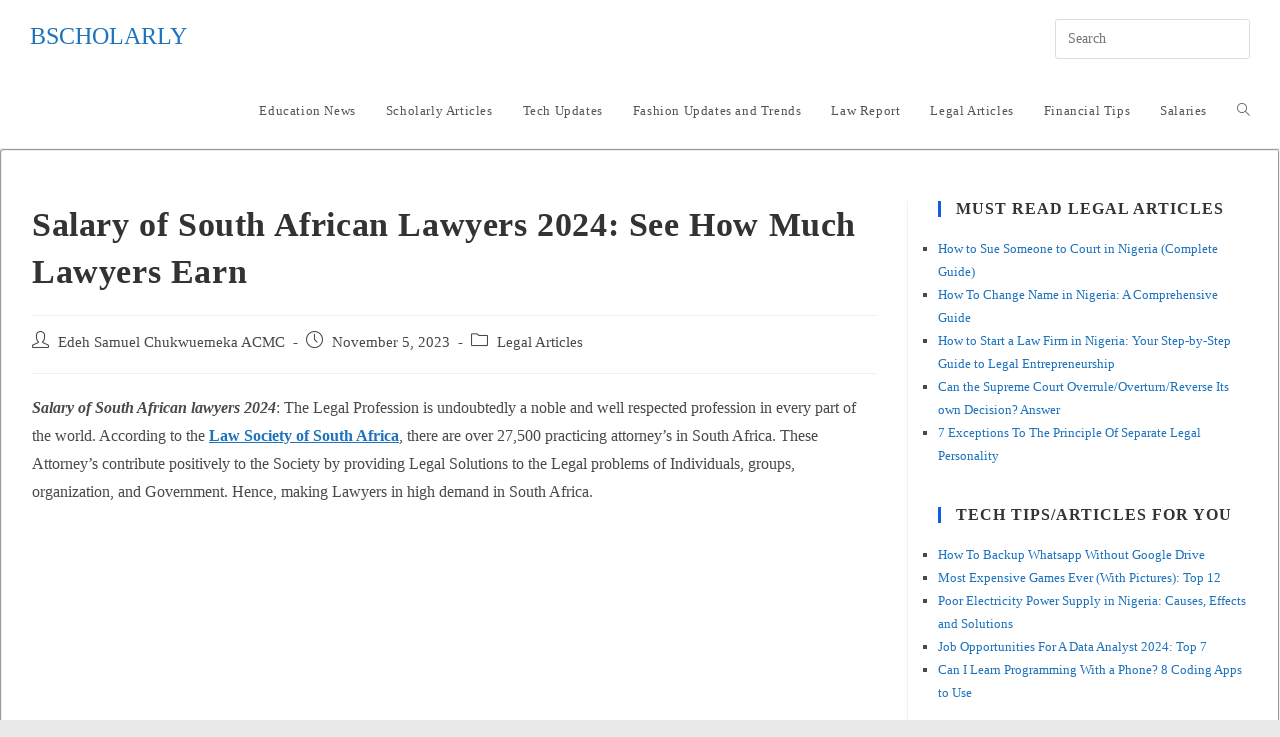

--- FILE ---
content_type: text/html; charset=UTF-8
request_url: https://bscholarly.com/salary-of-south-african-lawyers/
body_size: 27811
content:
<!DOCTYPE html><html class="html" lang="en-US"><head><script data-no-optimize="1" type="f4f72d7fdeefe864fcbb051d-text/javascript">var litespeed_docref=sessionStorage.getItem("litespeed_docref");litespeed_docref&&(Object.defineProperty(document,"referrer",{get:function(){return litespeed_docref}}),sessionStorage.removeItem("litespeed_docref"));</script> <meta charset="UTF-8"><link rel="profile" href="https://gmpg.org/xfn/11"><meta name='robots' content='index, follow, max-image-preview:large, max-snippet:-1, max-video-preview:-1' /><style>img:is([sizes="auto" i], [sizes^="auto," i]) { contain-intrinsic-size: 3000px 1500px }</style><meta name="viewport" content="width=device-width, initial-scale=1"><title>Salary of South African Lawyers 2024: See How Much Lawyers Earn</title><meta name="description" content="Salary of South African lawyers. What is the salary structure of lawyers in south africa. See how much lawyers earn in south africa 2023." /><link rel="canonical" href="https://bscholarly.com/salary-of-south-african-lawyers/" /><meta property="og:locale" content="en_US" /><meta property="og:type" content="article" /><meta property="og:title" content="Salary of South African Lawyers 2024: See How Much Lawyers Earn" /><meta property="og:description" content="Salary of South African lawyers. What is the salary structure of lawyers in south africa. See how much lawyers earn in south africa 2023." /><meta property="og:url" content="https://bscholarly.com/salary-of-south-african-lawyers/" /><meta property="og:site_name" content="Bscholarly" /><meta property="article:publisher" content="https://m.facebook.com/Bscholarly" /><meta property="article:author" content="https://m.facebook.com/Bscholarly/" /><meta property="article:published_time" content="2023-11-05T22:30:32+00:00" /><meta property="article:modified_time" content="2023-11-05T22:31:37+00:00" /><meta property="og:image" content="https://bscholarly.com/wp-content/uploads/2021/04/how-much-is-the-salary-of-lawyers-in-india.jpg" /><meta property="og:image:width" content="1280" /><meta property="og:image:height" content="720" /><meta property="og:image:type" content="image/jpeg" /><meta name="author" content="Edeh Samuel Chukwuemeka ACMC" /><meta name="twitter:card" content="summary_large_image" /><meta name="twitter:creator" content="@MrEdehSamuel" /><meta name="twitter:site" content="@Bscholarly1" /><meta name="twitter:label1" content="Written by" /><meta name="twitter:data1" content="Edeh Samuel Chukwuemeka ACMC" /><meta name="twitter:label2" content="Est. reading time" /><meta name="twitter:data2" content="6 minutes" /> <script type="application/ld+json" class="yoast-schema-graph">{"@context":"https://schema.org","@graph":[{"@type":"Article","@id":"https://bscholarly.com/salary-of-south-african-lawyers/#article","isPartOf":{"@id":"https://bscholarly.com/salary-of-south-african-lawyers/"},"author":{"name":"Edeh Samuel Chukwuemeka ACMC","@id":"https://bscholarly.com/#/schema/person/13c340c02824321811dd0872e1ceb42e"},"headline":"Salary of South African Lawyers 2024: See How Much Lawyers Earn","datePublished":"2023-11-05T22:30:32+00:00","dateModified":"2023-11-05T22:31:37+00:00","mainEntityOfPage":{"@id":"https://bscholarly.com/salary-of-south-african-lawyers/"},"wordCount":1453,"commentCount":0,"publisher":{"@id":"https://bscholarly.com/#organization"},"image":{"@id":"https://bscholarly.com/salary-of-south-african-lawyers/#primaryimage"},"thumbnailUrl":"https://bscholarly.com/wp-content/uploads/2021/04/how-much-is-the-salary-of-lawyers-in-india.jpg","articleSection":["Legal Articles"],"inLanguage":"en-US","potentialAction":[{"@type":"CommentAction","name":"Comment","target":["https://bscholarly.com/salary-of-south-african-lawyers/#respond"]}]},{"@type":"WebPage","@id":"https://bscholarly.com/salary-of-south-african-lawyers/","url":"https://bscholarly.com/salary-of-south-african-lawyers/","name":"Salary of South African Lawyers 2024: See How Much Lawyers Earn","isPartOf":{"@id":"https://bscholarly.com/#website"},"primaryImageOfPage":{"@id":"https://bscholarly.com/salary-of-south-african-lawyers/#primaryimage"},"image":{"@id":"https://bscholarly.com/salary-of-south-african-lawyers/#primaryimage"},"thumbnailUrl":"https://bscholarly.com/wp-content/uploads/2021/04/how-much-is-the-salary-of-lawyers-in-india.jpg","datePublished":"2023-11-05T22:30:32+00:00","dateModified":"2023-11-05T22:31:37+00:00","description":"Salary of South African lawyers. What is the salary structure of lawyers in south africa. See how much lawyers earn in south africa 2023.","breadcrumb":{"@id":"https://bscholarly.com/salary-of-south-african-lawyers/#breadcrumb"},"inLanguage":"en-US","potentialAction":[{"@type":"ReadAction","target":["https://bscholarly.com/salary-of-south-african-lawyers/"]}]},{"@type":"ImageObject","inLanguage":"en-US","@id":"https://bscholarly.com/salary-of-south-african-lawyers/#primaryimage","url":"https://bscholarly.com/wp-content/uploads/2021/04/how-much-is-the-salary-of-lawyers-in-india.jpg","contentUrl":"https://bscholarly.com/wp-content/uploads/2021/04/how-much-is-the-salary-of-lawyers-in-india.jpg","width":1280,"height":720,"caption":"Average Attorney Salary in Ghana"},{"@type":"BreadcrumbList","@id":"https://bscholarly.com/salary-of-south-african-lawyers/#breadcrumb","itemListElement":[{"@type":"ListItem","position":1,"name":"Home","item":"https://bscholarly.com/"},{"@type":"ListItem","position":2,"name":"Legal Articles","item":"https://bscholarly.com/legal-info/"},{"@type":"ListItem","position":3,"name":"Salary of South African Lawyers 2024: See How Much Lawyers Earn"}]},{"@type":"WebSite","@id":"https://bscholarly.com/#website","url":"https://bscholarly.com/","name":"Bscholarly","description":"No. 1 Legal &amp; Education Websites For Everyone","publisher":{"@id":"https://bscholarly.com/#organization"},"potentialAction":[{"@type":"SearchAction","target":{"@type":"EntryPoint","urlTemplate":"https://bscholarly.com/?s={search_term_string}"},"query-input":{"@type":"PropertyValueSpecification","valueRequired":true,"valueName":"search_term_string"}}],"inLanguage":"en-US"},{"@type":"Organization","@id":"https://bscholarly.com/#organization","name":"Bscholarly","url":"https://bscholarly.com/","logo":{"@type":"ImageObject","inLanguage":"en-US","@id":"https://bscholarly.com/#/schema/logo/image/","url":"","contentUrl":"","caption":"Bscholarly"},"image":{"@id":"https://bscholarly.com/#/schema/logo/image/"},"sameAs":["https://m.facebook.com/Bscholarly","https://x.com/Bscholarly1","https://www.instagram.com/bscholarly_official/","https://www.linkedin.com/in/bscholarly-nigeria-982223187","https://www.youtube.com/channel/UC9-kuDPtxH07RAsFIg1k2hQ"]},{"@type":"Person","@id":"https://bscholarly.com/#/schema/person/13c340c02824321811dd0872e1ceb42e","name":"Edeh Samuel Chukwuemeka ACMC","image":{"@type":"ImageObject","inLanguage":"en-US","@id":"https://bscholarly.com/#/schema/person/image/","url":"https://bscholarly.com/wp-content/litespeed/avatar/6bbdf03a47d34343e8eec48e34fc395e.jpg?ver=1769464081","contentUrl":"https://bscholarly.com/wp-content/litespeed/avatar/6bbdf03a47d34343e8eec48e34fc395e.jpg?ver=1769464081","caption":"Edeh Samuel Chukwuemeka ACMC"},"description":"Edeh Samuel Chukwuemeka, ACMC, is a lawyer and a certified mediator/conciliator in Nigeria. He is also a developer with knowledge in various programming languages. Samuel is determined to leverage his skills in technology, SEO, and legal practice to revolutionize the legal profession worldwide by creating web and mobile applications that simplify legal research. Sam is also passionate about educating and providing valuable information to people.","sameAs":["https://bscholarly.com","https://m.facebook.com/Bscholarly/","https://www.instagram.com/mrsamueledeh","https://www.linkedin.com/in/edeh-samuel-chukwuemeka-b12aba190?originalSubdomain=ng","https://x.com/MrEdehSamuel","https://m.youtube.com/channel/UC9-kuDPtxH07RAsFIg1k2hQ"]}]}</script> <link rel='dns-prefetch' href='//stats.wp.com' /><link rel='dns-prefetch' href='//fonts.googleapis.com' /><link rel="alternate" type="application/rss+xml" title="Bscholarly &raquo; Feed" href="https://bscholarly.com/feed/" /><link rel="alternate" type="application/rss+xml" title="Bscholarly &raquo; Comments Feed" href="https://bscholarly.com/comments/feed/" />
<script id="bscho-ready" type="litespeed/javascript">window.advanced_ads_ready=function(e,a){a=a||"complete";var d=function(e){return"interactive"===a?"loading"!==e:"complete"===e};d(document.readyState)?e():document.addEventListener("readystatechange",(function(a){d(a.target.readyState)&&e()}),{once:"interactive"===a})},window.advanced_ads_ready_queue=window.advanced_ads_ready_queue||[]</script> <style id="litespeed-ccss">ul{box-sizing:border-box}.entry-content{counter-reset:footnotes}:root{--wp--preset--font-size--normal:16px;--wp--preset--font-size--huge:42px}.screen-reader-text{border:0;clip-path:inset(50%);height:1px;margin:-1px;overflow:hidden;padding:0;position:absolute;width:1px;word-wrap:normal!important}:root{--wp--preset--aspect-ratio--square:1;--wp--preset--aspect-ratio--4-3:4/3;--wp--preset--aspect-ratio--3-4:3/4;--wp--preset--aspect-ratio--3-2:3/2;--wp--preset--aspect-ratio--2-3:2/3;--wp--preset--aspect-ratio--16-9:16/9;--wp--preset--aspect-ratio--9-16:9/16;--wp--preset--color--black:#000000;--wp--preset--color--cyan-bluish-gray:#abb8c3;--wp--preset--color--white:#ffffff;--wp--preset--color--pale-pink:#f78da7;--wp--preset--color--vivid-red:#cf2e2e;--wp--preset--color--luminous-vivid-orange:#ff6900;--wp--preset--color--luminous-vivid-amber:#fcb900;--wp--preset--color--light-green-cyan:#7bdcb5;--wp--preset--color--vivid-green-cyan:#00d084;--wp--preset--color--pale-cyan-blue:#8ed1fc;--wp--preset--color--vivid-cyan-blue:#0693e3;--wp--preset--color--vivid-purple:#9b51e0;--wp--preset--gradient--vivid-cyan-blue-to-vivid-purple:linear-gradient(135deg,rgba(6,147,227,1) 0%,rgb(155,81,224) 100%);--wp--preset--gradient--light-green-cyan-to-vivid-green-cyan:linear-gradient(135deg,rgb(122,220,180) 0%,rgb(0,208,130) 100%);--wp--preset--gradient--luminous-vivid-amber-to-luminous-vivid-orange:linear-gradient(135deg,rgba(252,185,0,1) 0%,rgba(255,105,0,1) 100%);--wp--preset--gradient--luminous-vivid-orange-to-vivid-red:linear-gradient(135deg,rgba(255,105,0,1) 0%,rgb(207,46,46) 100%);--wp--preset--gradient--very-light-gray-to-cyan-bluish-gray:linear-gradient(135deg,rgb(238,238,238) 0%,rgb(169,184,195) 100%);--wp--preset--gradient--cool-to-warm-spectrum:linear-gradient(135deg,rgb(74,234,220) 0%,rgb(151,120,209) 20%,rgb(207,42,186) 40%,rgb(238,44,130) 60%,rgb(251,105,98) 80%,rgb(254,248,76) 100%);--wp--preset--gradient--blush-light-purple:linear-gradient(135deg,rgb(255,206,236) 0%,rgb(152,150,240) 100%);--wp--preset--gradient--blush-bordeaux:linear-gradient(135deg,rgb(254,205,165) 0%,rgb(254,45,45) 50%,rgb(107,0,62) 100%);--wp--preset--gradient--luminous-dusk:linear-gradient(135deg,rgb(255,203,112) 0%,rgb(199,81,192) 50%,rgb(65,88,208) 100%);--wp--preset--gradient--pale-ocean:linear-gradient(135deg,rgb(255,245,203) 0%,rgb(182,227,212) 50%,rgb(51,167,181) 100%);--wp--preset--gradient--electric-grass:linear-gradient(135deg,rgb(202,248,128) 0%,rgb(113,206,126) 100%);--wp--preset--gradient--midnight:linear-gradient(135deg,rgb(2,3,129) 0%,rgb(40,116,252) 100%);--wp--preset--font-size--small:13px;--wp--preset--font-size--medium:20px;--wp--preset--font-size--large:36px;--wp--preset--font-size--x-large:42px;--wp--preset--spacing--20:0.44rem;--wp--preset--spacing--30:0.67rem;--wp--preset--spacing--40:1rem;--wp--preset--spacing--50:1.5rem;--wp--preset--spacing--60:2.25rem;--wp--preset--spacing--70:3.38rem;--wp--preset--spacing--80:5.06rem;--wp--preset--shadow--natural:6px 6px 9px rgba(0, 0, 0, 0.2);--wp--preset--shadow--deep:12px 12px 50px rgba(0, 0, 0, 0.4);--wp--preset--shadow--sharp:6px 6px 0px rgba(0, 0, 0, 0.2);--wp--preset--shadow--outlined:6px 6px 0px -3px rgba(255, 255, 255, 1), 6px 6px rgba(0, 0, 0, 1);--wp--preset--shadow--crisp:6px 6px 0px rgba(0, 0, 0, 1)}.fa{font-family:var(--fa-style-family,"Font Awesome 6 Free");font-weight:var(--fa-style,900)}.fa{-moz-osx-font-smoothing:grayscale;-webkit-font-smoothing:antialiased;display:var(--fa-display,inline-block);font-style:normal;font-variant:normal;line-height:1;text-rendering:auto}.fa-bars:before{content:""}.fa-angle-up:before{content:""}:host,:root{--fa-style-family-brands:"Font Awesome 6 Brands";--fa-font-brands:normal 400 1em/1 "Font Awesome 6 Brands"}:host,:root{--fa-font-regular:normal 400 1em/1 "Font Awesome 6 Free"}:host,:root{--fa-style-family-classic:"Font Awesome 6 Free";--fa-font-solid:normal 900 1em/1 "Font Awesome 6 Free"}.icon-user,.icon-clock,.icon-folder,.icon-magnifier{font-family:"simple-line-icons";speak:none;font-style:normal;font-weight:400;font-variant:normal;text-transform:none;line-height:1;-webkit-font-smoothing:antialiased;-moz-osx-font-smoothing:grayscale}.icon-user:before{content:""}.icon-clock:before{content:""}.icon-folder:before{content:""}.icon-magnifier:before{content:""}html,body,div,span,h2,h4,p,a,em,ins,strong,i,ul,li,form,article,aside,header,nav{margin:0;padding:0;border:0;outline:0;font-size:100%;font:inherit;vertical-align:baseline;font-family:inherit;font-size:100%;font-style:inherit;font-weight:inherit}article,aside,header,nav{display:block}html{font-size:62.5%;overflow-y:scroll;-webkit-text-size-adjust:100%;-ms-text-size-adjust:100%}*,*:before,*:after{-webkit-box-sizing:border-box;-moz-box-sizing:border-box;box-sizing:border-box}article,aside,header,main,nav{display:block}em{font-style:italic}html{-ms-overflow-x:hidden;overflow-x:hidden}body{font-family:"Open Sans",sans-serif;font-size:14px;line-height:1.8;color:#4a4a4a;overflow-wrap:break-word;word-wrap:break-word}body{background-color:#fff}em,i{font-style:italic}form.oceanwp-searchform{display:inline-block;position:relative;height:35px}form.oceanwp-searchform input{margin:0;padding:0 40px 0 15px;height:100%;min-height:100%}form.oceanwp-searchform button{display:block;position:absolute;top:50%;right:0;min-width:40px;height:60%;height:100%;font-size:12px;font-weight:600;background-color:#fff0!important;margin:0;padding:0;border:0;text-align:center;line-height:1;-webkit-transform:translateY(-50%);-moz-transform:translateY(-50%);-ms-transform:translateY(-50%);-o-transform:translateY(-50%);transform:translateY(-50%)}.screen-reader-text{border:0;clip:rect(1px,1px,1px,1px);clip-path:inset(50%);height:1px;margin:-1px;font-size:14px!important;font-weight:400;overflow:hidden;padding:0;position:absolute!important;width:1px;word-wrap:normal!important}html{font-family:sans-serif;-ms-text-size-adjust:100%;-webkit-text-size-adjust:100%}body{margin:0}article,aside,header,main,nav{display:block}a{background-color:#fff0}strong{font-weight:600}button,input{color:inherit;font:inherit;margin:0}button{overflow:visible}button{text-transform:none}button{-webkit-appearance:button}button::-moz-focus-inner,input::-moz-focus-inner{border:0;padding:0}input{line-height:normal}input[type=search]::-webkit-search-cancel-button,input[type=search]::-webkit-search-decoration{-webkit-appearance:none}.container{width:1200px;max-width:90%;margin:0 auto}#wrap{position:relative}#main{position:relative}#main #content-wrap{padding-top:50px;padding-bottom:50px}.content-area{float:left;position:relative;width:72%;padding-right:30px;border-right-width:1px;border-style:solid;border-color:#f1f1f1}.widget-area{width:28%}.widget-area.sidebar-primary{float:right;padding-left:30px}.boxed-layout{background-color:#e9e9e9}.boxed-layout #wrap{width:1280px;max-width:100%;margin:0 auto;background-color:#fff}.boxed-layout.wrap-boxshadow #wrap{-webkit-box-shadow:0 1px 4px rgb(0 0 0/.15);-moz-box-shadow:0 1px 4px rgb(0 0 0/.15);box-shadow:0 1px 4px rgb(0 0 0/.15)}.boxed-layout #wrap .container{width:auto;max-width:none;padding-left:30px;padding-right:30px}@media only screen and (max-width:959px){.boxed-layout #wrap{overflow:hidden}.container{max-width:90%}.content-area{float:none!important;width:100%;margin-bottom:40px;border:0}body:not(.separate-layout) .content-area{padding:0!important}.widget-area.sidebar-primary{float:none!important;width:100%;padding:0!important;border:0}#main #content-wrap.container{width:auto!important}}@media only screen and (min-width:768px) and (max-width:959px){body.boxed-layout #wrap{width:auto!important}}@media only screen and (max-width:767px){#wrap{width:100%!important}body.boxed-layout #wrap{width:auto!important}}@media only screen and (max-width:480px){.boxed-layout #wrap .container{padding-left:20px;padding-right:20px}}.clr:after{content:"";display:block;visibility:hidden;clear:both;zoom:1;height:0}a{color:#333}a{text-decoration:none}.single-post:not(.elementor-page) .entry-content a:not(.wp-block-button__link):not(.wp-block-file__button){text-underline-offset:3px;text-decoration:underline;text-decoration-skip-ink:all}h2,h4{font-weight:600;margin:0 0 20px;color:#333;line-height:1.4}h2{font-size:20px}h4{font-size:17px}p{margin:0 0 20px}ul{margin:15px 0 15px 20px}form input[type=text],form input[type=search]{display:inline-block;min-height:40px;width:100%;font-size:14px;line-height:1.8;padding:6px 12px;vertical-align:middle;background-color:#fff0;color:#333;border:1px solid #ddd;-webkit-border-radius:3px;-moz-border-radius:3px;-ms-border-radius:3px;border-radius:3px}input[type=text],input[type=search]{-webkit-appearance:none}input[type=search]::-webkit-search-decoration,input[type=search]::-webkit-search-cancel-button,input[type=search]::-webkit-search-results-button,input[type=search]::-webkit-search-results-decoration{display:none}button[type=submit]{display:inline-block;font-family:inherit;background-color:#13aff0;color:#fff;font-size:12px;font-weight:600;text-transform:uppercase;margin:0;padding:14px 20px;border:0;text-align:center;letter-spacing:.1em;line-height:1}button::-moz-focus-inner{padding:0;border:0}#site-header{position:relative;width:100%;background-color:#fff;border-bottom:1px solid #f1f1f1;z-index:100}#site-header-inner{position:relative;height:100%}#site-logo{float:left;height:100%;display:table}#site-logo #site-logo-inner{display:table-cell;vertical-align:middle;height:74px}#site-logo #site-logo-inner a{background-color:#fff0!important}#site-logo a.site-logo-text{font-size:24px;margin:0}@media only screen and (max-width:767px){#site-logo{margin-top:0px!important;margin-bottom:0px!important}}#site-navigation-wrap{float:right;position:relative;right:-15px}#site-navigation-wrap .dropdown-menu{list-style:none;margin:0;padding:0}#site-navigation-wrap .dropdown-menu>li{float:left;position:relative}#site-navigation-wrap .dropdown-menu>li>a{display:block;font-size:13px;line-height:74px;color:#555;padding:0 15px;letter-spacing:.6px}#site-navigation-wrap .dropdown-menu>li>a.site-search-toggle{letter-spacing:0}.sf-menu,.sf-menu *{margin:0;padding:0;list-style:none}.sf-menu li.menu-item{position:relative;white-space:nowrap;white-space:normal}.sf-menu>li{float:left}.sf-menu a.menu-link{display:block;position:relative;zoom:1}.dropdown-menu,.dropdown-menu *{margin:0;padding:0;list-style:none}.after-header-content{float:right;height:100%;display:table}.after-header-content .after-header-content-inner{display:table-cell;vertical-align:middle;height:74px}.oceanwp-mobile-menu-icon{display:none;position:relative}.oceanwp-mobile-menu-icon.mobile-right{float:right}.oceanwp-mobile-menu-icon a{font-size:13px;line-height:74px;color:#555;padding-left:15px;letter-spacing:.6px}.oceanwp-mobile-menu-icon a:first-child{padding-left:0}.oceanwp-mobile-menu-icon a.mobile-menu .oceanwp-text,.oceanwp-mobile-menu-icon a.mobile-menu .oceanwp-close-text{padding-left:6px}.oceanwp-mobile-menu-icon a.mobile-menu .oceanwp-close-text{display:none}#searchform-dropdown{position:absolute;right:0;background-color:#fff;border-top:3px solid #13aff0;top:100%;padding:15px;width:260px;-webkit-box-shadow:0 2px 7px rgb(0 0 0/.1);-moz-box-shadow:0 2px 7px rgb(0 0 0/.1);box-shadow:0 2px 7px rgb(0 0 0/.1);visibility:hidden;-moz-opacity:0;-webkit-opacity:0;opacity:0;z-index:10000}#searchform-dropdown input{display:block;background-color:#fff0;-webkit-border-radius:0;-moz-border-radius:0;-ms-border-radius:0;border-radius:0;margin:0}#mobile-dropdown{display:none;position:absolute;top:100%;left:0;width:100%;background-color:#fff;max-height:400px;overflow-y:auto;-webkit-box-shadow:0 2px 6px rgb(0 0 0/.1);-moz-box-shadow:0 2px 6px rgb(0 0 0/.1);box-shadow:0 2px 6px rgb(0 0 0/.1)}#mobile-dropdown ul{margin:0;list-style:none}#mobile-dropdown ul li{border-bottom:1px solid rgb(0 0 0/.035)}#mobile-dropdown ul li a{display:block;position:relative;padding:12px 40px;text-align:left}#mobile-dropdown #mobile-menu-search{display:block;padding:20px 40px}#mobile-dropdown #mobile-menu-search form{position:relative}#mobile-dropdown #mobile-menu-search form input{padding:6px 45px 6px 12px!important;margin-top:0!important;-webkit-box-sizing:inherit;-moz-box-sizing:inherit;box-sizing:inherit}#mobile-dropdown #mobile-menu-search form button{display:block;position:absolute;right:10px;height:30px;line-height:30px;width:30px;padding:0;text-align:center;top:50%;margin-top:-15px;background-color:#fff0!important;color:#555;border:0}ul.meta{display:flex;flex-wrap:wrap;justify-content:flex-start;color:#4a4a4a;font-size:14px;line-height:1.3;margin:0 0 20px;padding:0 0 10px;list-style:none}ul.meta li{line-height:1.5;align-self:flex-end;flex-wrap:nowrap;padding-bottom:5px}ul.meta li:after{padding:0 6px;font-weight:700}ul.meta li:last-child:after{display:none;padding:0}ul.meta li a{color:#4a4a4a}ul.meta li i{padding-right:6px;font-size:17px}ul.meta li .owp-sep{padding:0 5px}.single-post ul.meta{font-size:14.5px;border-bottom:1px solid #f1f1f1;padding-bottom:15px}.single-post ul.meta li:after{padding:0 8px}.single-post ul.meta li i{padding-right:9px}.single-post ul.ospm-default li:after{content:"-"}.single .entry-title{font-size:34px;padding:0 0 20px;margin:0 0 15px;border-bottom:1px solid #f1f1f1;letter-spacing:.6px}@media only screen and (max-width:480px){.single-post .entry-title{font-size:26px}}.single .entry-content{margin-bottom:20px}.widget-area{font-size:13px}.sidebar-box{margin-bottom:40px}.sidebar-box ul{margin:0;padding:0;list-style:none}.widget-title{display:block;line-height:1;font-size:13px;font-weight:400;color:#333;border-width:0 0 0 3px;border-style:solid;border-color:#13aff0;letter-spacing:1px;padding-left:15px;margin:0 0 20px;text-transform:capitalize}#scroll-top{display:none;opacity:0;position:fixed;right:20px;bottom:20px;width:40px;height:40px;line-height:40px;background-color:rgb(0 0 0/.4);color:#fff;font-size:18px;-webkit-border-radius:2px;-moz-border-radius:2px;-ms-border-radius:2px;border-radius:2px;text-align:center;z-index:100;-webkit-box-sizing:content-box;-moz-box-sizing:content-box;box-sizing:content-box}@media only screen and (max-width:480px){#scroll-top{right:10px;bottom:10px;width:26px;height:26px;line-height:24px;font-size:14px}}#mobile-menu-search{display:none}button::-moz-focus-inner{padding:0;border:0}@media only screen and (max-width:959px){body.default-breakpoint #site-navigation-wrap,body.default-breakpoint .after-header-content{display:none}body.default-breakpoint .oceanwp-mobile-menu-icon{display:block}}ins.adsbygoogle{background-color:#fff0;padding:0}#content-wrap{border:2px groove;border-radius:3px}ul.lcp_catlist{list-style-type:square}a{color:#1e73be}.widget-area{background-color:#fff}.widget-area .sidebar-box{background-color:#fff}.widget-title{border-color:#125ee2}body{font-family:Roboto;font-size:16px}h2,h4,.widget-title,.entry-title,.sidebar-box .widget-title{font-family:Roboto}#site-logo a.site-logo-text{font-family:Roboto;text-transform:uppercase}.sidebar-box .widget-title{font-family:Roboto;font-weight:600;font-size:16px;text-transform:uppercase}@media (max-width:768px){.sidebar-box .widget-title{font-size:16px}}@media (max-width:480px){.sidebar-box .widget-title{font-size:18px}}.sidebar-box{font-family:Roboto}@media (max-width:480px){.sidebar-box{font-size:16px}}</style><script src="/cdn-cgi/scripts/7d0fa10a/cloudflare-static/rocket-loader.min.js" data-cf-settings="f4f72d7fdeefe864fcbb051d-|49"></script><link rel="preload" data-asynced="1" data-optimized="2" as="style" onload="this.onload=null;this.rel='stylesheet'" href="https://bscholarly.com/wp-content/litespeed/ucss/fecc12fd097108a77cb259e2a6fedd61.css?ver=12030" /><script type="litespeed/javascript">!function(a){"use strict";var b=function(b,c,d){function e(a){return h.body?a():void setTimeout(function(){e(a)})}function f(){i.addEventListener&&i.removeEventListener("load",f),i.media=d||"all"}var g,h=a.document,i=h.createElement("link");if(c)g=c;else{var j=(h.body||h.getElementsByTagName("head")[0]).childNodes;g=j[j.length-1]}var k=h.styleSheets;i.rel="stylesheet",i.href=b,i.media="only x",e(function(){g.parentNode.insertBefore(i,c?g:g.nextSibling)});var l=function(a){for(var b=i.href,c=k.length;c--;)if(k[c].href===b)return a();setTimeout(function(){l(a)})};return i.addEventListener&&i.addEventListener("load",f),i.onloadcssdefined=l,l(f),i};"undefined"!=typeof exports?exports.loadCSS=b:a.loadCSS=b}("undefined"!=typeof global?global:this);!function(a){if(a.loadCSS){var b=loadCSS.relpreload={};if(b.support=function(){try{return a.document.createElement("link").relList.supports("preload")}catch(b){return!1}},b.poly=function(){for(var b=a.document.getElementsByTagName("link"),c=0;c<b.length;c++){var d=b[c];"preload"===d.rel&&"style"===d.getAttribute("as")&&(a.loadCSS(d.href,d,d.getAttribute("media")),d.rel=null)}},!b.support()){b.poly();var c=a.setInterval(b.poly,300);a.addEventListener&&a.addEventListener("load",function(){b.poly(),a.clearInterval(c)}),a.attachEvent&&a.attachEvent("onload",function(){a.clearInterval(c)})}}}(this);</script> <style id='wp-block-library-theme-inline-css'>.wp-block-audio :where(figcaption){color:#555;font-size:13px;text-align:center}.is-dark-theme .wp-block-audio :where(figcaption){color:#ffffffa6}.wp-block-audio{margin:0 0 1em}.wp-block-code{border:1px solid #ccc;border-radius:4px;font-family:Menlo,Consolas,monaco,monospace;padding:.8em 1em}.wp-block-embed :where(figcaption){color:#555;font-size:13px;text-align:center}.is-dark-theme .wp-block-embed :where(figcaption){color:#ffffffa6}.wp-block-embed{margin:0 0 1em}.blocks-gallery-caption{color:#555;font-size:13px;text-align:center}.is-dark-theme .blocks-gallery-caption{color:#ffffffa6}:root :where(.wp-block-image figcaption){color:#555;font-size:13px;text-align:center}.is-dark-theme :root :where(.wp-block-image figcaption){color:#ffffffa6}.wp-block-image{margin:0 0 1em}.wp-block-pullquote{border-bottom:4px solid;border-top:4px solid;color:currentColor;margin-bottom:1.75em}.wp-block-pullquote cite,.wp-block-pullquote footer,.wp-block-pullquote__citation{color:currentColor;font-size:.8125em;font-style:normal;text-transform:uppercase}.wp-block-quote{border-left:.25em solid;margin:0 0 1.75em;padding-left:1em}.wp-block-quote cite,.wp-block-quote footer{color:currentColor;font-size:.8125em;font-style:normal;position:relative}.wp-block-quote:where(.has-text-align-right){border-left:none;border-right:.25em solid;padding-left:0;padding-right:1em}.wp-block-quote:where(.has-text-align-center){border:none;padding-left:0}.wp-block-quote.is-large,.wp-block-quote.is-style-large,.wp-block-quote:where(.is-style-plain){border:none}.wp-block-search .wp-block-search__label{font-weight:700}.wp-block-search__button{border:1px solid #ccc;padding:.375em .625em}:where(.wp-block-group.has-background){padding:1.25em 2.375em}.wp-block-separator.has-css-opacity{opacity:.4}.wp-block-separator{border:none;border-bottom:2px solid;margin-left:auto;margin-right:auto}.wp-block-separator.has-alpha-channel-opacity{opacity:1}.wp-block-separator:not(.is-style-wide):not(.is-style-dots){width:100px}.wp-block-separator.has-background:not(.is-style-dots){border-bottom:none;height:1px}.wp-block-separator.has-background:not(.is-style-wide):not(.is-style-dots){height:2px}.wp-block-table{margin:0 0 1em}.wp-block-table td,.wp-block-table th{word-break:normal}.wp-block-table :where(figcaption){color:#555;font-size:13px;text-align:center}.is-dark-theme .wp-block-table :where(figcaption){color:#ffffffa6}.wp-block-video :where(figcaption){color:#555;font-size:13px;text-align:center}.is-dark-theme .wp-block-video :where(figcaption){color:#ffffffa6}.wp-block-video{margin:0 0 1em}:root :where(.wp-block-template-part.has-background){margin-bottom:0;margin-top:0;padding:1.25em 2.375em}</style><style id='classic-theme-styles-inline-css'>/*! This file is auto-generated */
.wp-block-button__link{color:#fff;background-color:#32373c;border-radius:9999px;box-shadow:none;text-decoration:none;padding:calc(.667em + 2px) calc(1.333em + 2px);font-size:1.125em}.wp-block-file__button{background:#32373c;color:#fff;text-decoration:none}</style><style id='jetpack-sharing-buttons-style-inline-css'>.jetpack-sharing-buttons__services-list{display:flex;flex-direction:row;flex-wrap:wrap;gap:0;list-style-type:none;margin:5px;padding:0}.jetpack-sharing-buttons__services-list.has-small-icon-size{font-size:12px}.jetpack-sharing-buttons__services-list.has-normal-icon-size{font-size:16px}.jetpack-sharing-buttons__services-list.has-large-icon-size{font-size:24px}.jetpack-sharing-buttons__services-list.has-huge-icon-size{font-size:36px}@media print{.jetpack-sharing-buttons__services-list{display:none!important}}.editor-styles-wrapper .wp-block-jetpack-sharing-buttons{gap:0;padding-inline-start:0}ul.jetpack-sharing-buttons__services-list.has-background{padding:1.25em 2.375em}</style><style id='global-styles-inline-css'>:root{--wp--preset--aspect-ratio--square: 1;--wp--preset--aspect-ratio--4-3: 4/3;--wp--preset--aspect-ratio--3-4: 3/4;--wp--preset--aspect-ratio--3-2: 3/2;--wp--preset--aspect-ratio--2-3: 2/3;--wp--preset--aspect-ratio--16-9: 16/9;--wp--preset--aspect-ratio--9-16: 9/16;--wp--preset--color--black: #000000;--wp--preset--color--cyan-bluish-gray: #abb8c3;--wp--preset--color--white: #ffffff;--wp--preset--color--pale-pink: #f78da7;--wp--preset--color--vivid-red: #cf2e2e;--wp--preset--color--luminous-vivid-orange: #ff6900;--wp--preset--color--luminous-vivid-amber: #fcb900;--wp--preset--color--light-green-cyan: #7bdcb5;--wp--preset--color--vivid-green-cyan: #00d084;--wp--preset--color--pale-cyan-blue: #8ed1fc;--wp--preset--color--vivid-cyan-blue: #0693e3;--wp--preset--color--vivid-purple: #9b51e0;--wp--preset--gradient--vivid-cyan-blue-to-vivid-purple: linear-gradient(135deg,rgba(6,147,227,1) 0%,rgb(155,81,224) 100%);--wp--preset--gradient--light-green-cyan-to-vivid-green-cyan: linear-gradient(135deg,rgb(122,220,180) 0%,rgb(0,208,130) 100%);--wp--preset--gradient--luminous-vivid-amber-to-luminous-vivid-orange: linear-gradient(135deg,rgba(252,185,0,1) 0%,rgba(255,105,0,1) 100%);--wp--preset--gradient--luminous-vivid-orange-to-vivid-red: linear-gradient(135deg,rgba(255,105,0,1) 0%,rgb(207,46,46) 100%);--wp--preset--gradient--very-light-gray-to-cyan-bluish-gray: linear-gradient(135deg,rgb(238,238,238) 0%,rgb(169,184,195) 100%);--wp--preset--gradient--cool-to-warm-spectrum: linear-gradient(135deg,rgb(74,234,220) 0%,rgb(151,120,209) 20%,rgb(207,42,186) 40%,rgb(238,44,130) 60%,rgb(251,105,98) 80%,rgb(254,248,76) 100%);--wp--preset--gradient--blush-light-purple: linear-gradient(135deg,rgb(255,206,236) 0%,rgb(152,150,240) 100%);--wp--preset--gradient--blush-bordeaux: linear-gradient(135deg,rgb(254,205,165) 0%,rgb(254,45,45) 50%,rgb(107,0,62) 100%);--wp--preset--gradient--luminous-dusk: linear-gradient(135deg,rgb(255,203,112) 0%,rgb(199,81,192) 50%,rgb(65,88,208) 100%);--wp--preset--gradient--pale-ocean: linear-gradient(135deg,rgb(255,245,203) 0%,rgb(182,227,212) 50%,rgb(51,167,181) 100%);--wp--preset--gradient--electric-grass: linear-gradient(135deg,rgb(202,248,128) 0%,rgb(113,206,126) 100%);--wp--preset--gradient--midnight: linear-gradient(135deg,rgb(2,3,129) 0%,rgb(40,116,252) 100%);--wp--preset--font-size--small: 13px;--wp--preset--font-size--medium: 20px;--wp--preset--font-size--large: 36px;--wp--preset--font-size--x-large: 42px;--wp--preset--spacing--20: 0.44rem;--wp--preset--spacing--30: 0.67rem;--wp--preset--spacing--40: 1rem;--wp--preset--spacing--50: 1.5rem;--wp--preset--spacing--60: 2.25rem;--wp--preset--spacing--70: 3.38rem;--wp--preset--spacing--80: 5.06rem;--wp--preset--shadow--natural: 6px 6px 9px rgba(0, 0, 0, 0.2);--wp--preset--shadow--deep: 12px 12px 50px rgba(0, 0, 0, 0.4);--wp--preset--shadow--sharp: 6px 6px 0px rgba(0, 0, 0, 0.2);--wp--preset--shadow--outlined: 6px 6px 0px -3px rgba(255, 255, 255, 1), 6px 6px rgba(0, 0, 0, 1);--wp--preset--shadow--crisp: 6px 6px 0px rgba(0, 0, 0, 1);}:where(.is-layout-flex){gap: 0.5em;}:where(.is-layout-grid){gap: 0.5em;}body .is-layout-flex{display: flex;}.is-layout-flex{flex-wrap: wrap;align-items: center;}.is-layout-flex > :is(*, div){margin: 0;}body .is-layout-grid{display: grid;}.is-layout-grid > :is(*, div){margin: 0;}:where(.wp-block-columns.is-layout-flex){gap: 2em;}:where(.wp-block-columns.is-layout-grid){gap: 2em;}:where(.wp-block-post-template.is-layout-flex){gap: 1.25em;}:where(.wp-block-post-template.is-layout-grid){gap: 1.25em;}.has-black-color{color: var(--wp--preset--color--black) !important;}.has-cyan-bluish-gray-color{color: var(--wp--preset--color--cyan-bluish-gray) !important;}.has-white-color{color: var(--wp--preset--color--white) !important;}.has-pale-pink-color{color: var(--wp--preset--color--pale-pink) !important;}.has-vivid-red-color{color: var(--wp--preset--color--vivid-red) !important;}.has-luminous-vivid-orange-color{color: var(--wp--preset--color--luminous-vivid-orange) !important;}.has-luminous-vivid-amber-color{color: var(--wp--preset--color--luminous-vivid-amber) !important;}.has-light-green-cyan-color{color: var(--wp--preset--color--light-green-cyan) !important;}.has-vivid-green-cyan-color{color: var(--wp--preset--color--vivid-green-cyan) !important;}.has-pale-cyan-blue-color{color: var(--wp--preset--color--pale-cyan-blue) !important;}.has-vivid-cyan-blue-color{color: var(--wp--preset--color--vivid-cyan-blue) !important;}.has-vivid-purple-color{color: var(--wp--preset--color--vivid-purple) !important;}.has-black-background-color{background-color: var(--wp--preset--color--black) !important;}.has-cyan-bluish-gray-background-color{background-color: var(--wp--preset--color--cyan-bluish-gray) !important;}.has-white-background-color{background-color: var(--wp--preset--color--white) !important;}.has-pale-pink-background-color{background-color: var(--wp--preset--color--pale-pink) !important;}.has-vivid-red-background-color{background-color: var(--wp--preset--color--vivid-red) !important;}.has-luminous-vivid-orange-background-color{background-color: var(--wp--preset--color--luminous-vivid-orange) !important;}.has-luminous-vivid-amber-background-color{background-color: var(--wp--preset--color--luminous-vivid-amber) !important;}.has-light-green-cyan-background-color{background-color: var(--wp--preset--color--light-green-cyan) !important;}.has-vivid-green-cyan-background-color{background-color: var(--wp--preset--color--vivid-green-cyan) !important;}.has-pale-cyan-blue-background-color{background-color: var(--wp--preset--color--pale-cyan-blue) !important;}.has-vivid-cyan-blue-background-color{background-color: var(--wp--preset--color--vivid-cyan-blue) !important;}.has-vivid-purple-background-color{background-color: var(--wp--preset--color--vivid-purple) !important;}.has-black-border-color{border-color: var(--wp--preset--color--black) !important;}.has-cyan-bluish-gray-border-color{border-color: var(--wp--preset--color--cyan-bluish-gray) !important;}.has-white-border-color{border-color: var(--wp--preset--color--white) !important;}.has-pale-pink-border-color{border-color: var(--wp--preset--color--pale-pink) !important;}.has-vivid-red-border-color{border-color: var(--wp--preset--color--vivid-red) !important;}.has-luminous-vivid-orange-border-color{border-color: var(--wp--preset--color--luminous-vivid-orange) !important;}.has-luminous-vivid-amber-border-color{border-color: var(--wp--preset--color--luminous-vivid-amber) !important;}.has-light-green-cyan-border-color{border-color: var(--wp--preset--color--light-green-cyan) !important;}.has-vivid-green-cyan-border-color{border-color: var(--wp--preset--color--vivid-green-cyan) !important;}.has-pale-cyan-blue-border-color{border-color: var(--wp--preset--color--pale-cyan-blue) !important;}.has-vivid-cyan-blue-border-color{border-color: var(--wp--preset--color--vivid-cyan-blue) !important;}.has-vivid-purple-border-color{border-color: var(--wp--preset--color--vivid-purple) !important;}.has-vivid-cyan-blue-to-vivid-purple-gradient-background{background: var(--wp--preset--gradient--vivid-cyan-blue-to-vivid-purple) !important;}.has-light-green-cyan-to-vivid-green-cyan-gradient-background{background: var(--wp--preset--gradient--light-green-cyan-to-vivid-green-cyan) !important;}.has-luminous-vivid-amber-to-luminous-vivid-orange-gradient-background{background: var(--wp--preset--gradient--luminous-vivid-amber-to-luminous-vivid-orange) !important;}.has-luminous-vivid-orange-to-vivid-red-gradient-background{background: var(--wp--preset--gradient--luminous-vivid-orange-to-vivid-red) !important;}.has-very-light-gray-to-cyan-bluish-gray-gradient-background{background: var(--wp--preset--gradient--very-light-gray-to-cyan-bluish-gray) !important;}.has-cool-to-warm-spectrum-gradient-background{background: var(--wp--preset--gradient--cool-to-warm-spectrum) !important;}.has-blush-light-purple-gradient-background{background: var(--wp--preset--gradient--blush-light-purple) !important;}.has-blush-bordeaux-gradient-background{background: var(--wp--preset--gradient--blush-bordeaux) !important;}.has-luminous-dusk-gradient-background{background: var(--wp--preset--gradient--luminous-dusk) !important;}.has-pale-ocean-gradient-background{background: var(--wp--preset--gradient--pale-ocean) !important;}.has-electric-grass-gradient-background{background: var(--wp--preset--gradient--electric-grass) !important;}.has-midnight-gradient-background{background: var(--wp--preset--gradient--midnight) !important;}.has-small-font-size{font-size: var(--wp--preset--font-size--small) !important;}.has-medium-font-size{font-size: var(--wp--preset--font-size--medium) !important;}.has-large-font-size{font-size: var(--wp--preset--font-size--large) !important;}.has-x-large-font-size{font-size: var(--wp--preset--font-size--x-large) !important;}
:where(.wp-block-post-template.is-layout-flex){gap: 1.25em;}:where(.wp-block-post-template.is-layout-grid){gap: 1.25em;}
:where(.wp-block-columns.is-layout-flex){gap: 2em;}:where(.wp-block-columns.is-layout-grid){gap: 2em;}
:root :where(.wp-block-pullquote){font-size: 1.5em;line-height: 1.6;}</style><style id='ez-toc-inline-css'>div#ez-toc-container .ez-toc-title {font-size: 120%;}div#ez-toc-container .ez-toc-title {font-weight: 500;}div#ez-toc-container ul li , div#ez-toc-container ul li a {font-size: 95%;}div#ez-toc-container ul li , div#ez-toc-container ul li a {font-weight: 500;}div#ez-toc-container nav ul ul li {font-size: 90%;}
.ez-toc-container-direction {direction: ltr;}.ez-toc-counter ul{counter-reset: item ;}.ez-toc-counter nav ul li a::before {content: counters(item, '.', decimal) '. ';display: inline-block;counter-increment: item;flex-grow: 0;flex-shrink: 0;margin-right: .2em; float: left; }.ez-toc-widget-direction {direction: ltr;}.ez-toc-widget-container ul{counter-reset: item ;}.ez-toc-widget-container nav ul li a::before {content: counters(item, '.', decimal) '. ';display: inline-block;counter-increment: item;flex-grow: 0;flex-shrink: 0;margin-right: .2em; float: left; }</style><style id='oceanwp-style-inline-css'>div.wpforms-container-full .wpforms-form input[type=submit]:hover,
			div.wpforms-container-full .wpforms-form input[type=submit]:focus,
			div.wpforms-container-full .wpforms-form input[type=submit]:active,
			div.wpforms-container-full .wpforms-form button[type=submit]:hover,
			div.wpforms-container-full .wpforms-form button[type=submit]:focus,
			div.wpforms-container-full .wpforms-form button[type=submit]:active,
			div.wpforms-container-full .wpforms-form .wpforms-page-button:hover,
			div.wpforms-container-full .wpforms-form .wpforms-page-button:active,
			div.wpforms-container-full .wpforms-form .wpforms-page-button:focus {
				border: none;
			}</style> <script type="litespeed/javascript" data-src="https://bscholarly.com/wp-includes/js/jquery/jquery.min.js" id="jquery-core-js"></script> <link rel="https://api.w.org/" href="https://bscholarly.com/wp-json/" /><link rel="alternate" title="JSON" type="application/json" href="https://bscholarly.com/wp-json/wp/v2/posts/7285" /><link rel="EditURI" type="application/rsd+xml" title="RSD" href="https://bscholarly.com/xmlrpc.php?rsd" /><meta name="generator" content="WordPress 6.8.3" /><link rel='shortlink' href='https://bscholarly.com/?p=7285' /><link rel="alternate" title="oEmbed (JSON)" type="application/json+oembed" href="https://bscholarly.com/wp-json/oembed/1.0/embed?url=https%3A%2F%2Fbscholarly.com%2Fsalary-of-south-african-lawyers%2F" /><link rel="alternate" title="oEmbed (XML)" type="text/xml+oembed" href="https://bscholarly.com/wp-json/oembed/1.0/embed?url=https%3A%2F%2Fbscholarly.com%2Fsalary-of-south-african-lawyers%2F&#038;format=xml" /><style>img#wpstats{display:none}</style><style type="text/css">.saboxplugin-wrap{-webkit-box-sizing:border-box;-moz-box-sizing:border-box;-ms-box-sizing:border-box;box-sizing:border-box;border:1px solid #eee;width:100%;clear:both;display:block;overflow:hidden;word-wrap:break-word;position:relative}.saboxplugin-wrap .saboxplugin-gravatar{float:left;padding:0 20px 20px 20px}.saboxplugin-wrap .saboxplugin-gravatar img{max-width:100px;height:auto;border-radius:0;}.saboxplugin-wrap .saboxplugin-authorname{font-size:18px;line-height:1;margin:20px 0 0 20px;display:block}.saboxplugin-wrap .saboxplugin-authorname a{text-decoration:none}.saboxplugin-wrap .saboxplugin-authorname a:focus{outline:0}.saboxplugin-wrap .saboxplugin-desc{display:block;margin:5px 20px}.saboxplugin-wrap .saboxplugin-desc a{text-decoration:underline}.saboxplugin-wrap .saboxplugin-desc p{margin:5px 0 12px}.saboxplugin-wrap .saboxplugin-web{margin:0 20px 15px;text-align:left}.saboxplugin-wrap .sab-web-position{text-align:right}.saboxplugin-wrap .saboxplugin-web a{color:#ccc;text-decoration:none}.saboxplugin-wrap .saboxplugin-socials{position:relative;display:block;background:#fcfcfc;padding:5px;border-top:1px solid #eee}.saboxplugin-wrap .saboxplugin-socials a svg{width:20px;height:20px}.saboxplugin-wrap .saboxplugin-socials a svg .st2{fill:#fff; transform-origin:center center;}.saboxplugin-wrap .saboxplugin-socials a svg .st1{fill:rgba(0,0,0,.3)}.saboxplugin-wrap .saboxplugin-socials a:hover{opacity:.8;-webkit-transition:opacity .4s;-moz-transition:opacity .4s;-o-transition:opacity .4s;transition:opacity .4s;box-shadow:none!important;-webkit-box-shadow:none!important}.saboxplugin-wrap .saboxplugin-socials .saboxplugin-icon-color{box-shadow:none;padding:0;border:0;-webkit-transition:opacity .4s;-moz-transition:opacity .4s;-o-transition:opacity .4s;transition:opacity .4s;display:inline-block;color:#fff;font-size:0;text-decoration:inherit;margin:5px;-webkit-border-radius:0;-moz-border-radius:0;-ms-border-radius:0;-o-border-radius:0;border-radius:0;overflow:hidden}.saboxplugin-wrap .saboxplugin-socials .saboxplugin-icon-grey{text-decoration:inherit;box-shadow:none;position:relative;display:-moz-inline-stack;display:inline-block;vertical-align:middle;zoom:1;margin:10px 5px;color:#444;fill:#444}.clearfix:after,.clearfix:before{content:' ';display:table;line-height:0;clear:both}.ie7 .clearfix{zoom:1}.saboxplugin-socials.sabox-colored .saboxplugin-icon-color .sab-twitch{border-color:#38245c}.saboxplugin-socials.sabox-colored .saboxplugin-icon-color .sab-addthis{border-color:#e91c00}.saboxplugin-socials.sabox-colored .saboxplugin-icon-color .sab-behance{border-color:#003eb0}.saboxplugin-socials.sabox-colored .saboxplugin-icon-color .sab-delicious{border-color:#06c}.saboxplugin-socials.sabox-colored .saboxplugin-icon-color .sab-deviantart{border-color:#036824}.saboxplugin-socials.sabox-colored .saboxplugin-icon-color .sab-digg{border-color:#00327c}.saboxplugin-socials.sabox-colored .saboxplugin-icon-color .sab-dribbble{border-color:#ba1655}.saboxplugin-socials.sabox-colored .saboxplugin-icon-color .sab-facebook{border-color:#1e2e4f}.saboxplugin-socials.sabox-colored .saboxplugin-icon-color .sab-flickr{border-color:#003576}.saboxplugin-socials.sabox-colored .saboxplugin-icon-color .sab-github{border-color:#264874}.saboxplugin-socials.sabox-colored .saboxplugin-icon-color .sab-google{border-color:#0b51c5}.saboxplugin-socials.sabox-colored .saboxplugin-icon-color .sab-googleplus{border-color:#96271a}.saboxplugin-socials.sabox-colored .saboxplugin-icon-color .sab-html5{border-color:#902e13}.saboxplugin-socials.sabox-colored .saboxplugin-icon-color .sab-instagram{border-color:#1630aa}.saboxplugin-socials.sabox-colored .saboxplugin-icon-color .sab-linkedin{border-color:#00344f}.saboxplugin-socials.sabox-colored .saboxplugin-icon-color .sab-pinterest{border-color:#5b040e}.saboxplugin-socials.sabox-colored .saboxplugin-icon-color .sab-reddit{border-color:#992900}.saboxplugin-socials.sabox-colored .saboxplugin-icon-color .sab-rss{border-color:#a43b0a}.saboxplugin-socials.sabox-colored .saboxplugin-icon-color .sab-sharethis{border-color:#5d8420}.saboxplugin-socials.sabox-colored .saboxplugin-icon-color .sab-skype{border-color:#00658a}.saboxplugin-socials.sabox-colored .saboxplugin-icon-color .sab-soundcloud{border-color:#995200}.saboxplugin-socials.sabox-colored .saboxplugin-icon-color .sab-spotify{border-color:#0f612c}.saboxplugin-socials.sabox-colored .saboxplugin-icon-color .sab-stackoverflow{border-color:#a95009}.saboxplugin-socials.sabox-colored .saboxplugin-icon-color .sab-steam{border-color:#006388}.saboxplugin-socials.sabox-colored .saboxplugin-icon-color .sab-user_email{border-color:#b84e05}.saboxplugin-socials.sabox-colored .saboxplugin-icon-color .sab-stumbleUpon{border-color:#9b280e}.saboxplugin-socials.sabox-colored .saboxplugin-icon-color .sab-tumblr{border-color:#10151b}.saboxplugin-socials.sabox-colored .saboxplugin-icon-color .sab-twitter{border-color:#0967a0}.saboxplugin-socials.sabox-colored .saboxplugin-icon-color .sab-vimeo{border-color:#0d7091}.saboxplugin-socials.sabox-colored .saboxplugin-icon-color .sab-windows{border-color:#003f71}.saboxplugin-socials.sabox-colored .saboxplugin-icon-color .sab-whatsapp{border-color:#003f71}.saboxplugin-socials.sabox-colored .saboxplugin-icon-color .sab-wordpress{border-color:#0f3647}.saboxplugin-socials.sabox-colored .saboxplugin-icon-color .sab-yahoo{border-color:#14002d}.saboxplugin-socials.sabox-colored .saboxplugin-icon-color .sab-youtube{border-color:#900}.saboxplugin-socials.sabox-colored .saboxplugin-icon-color .sab-xing{border-color:#000202}.saboxplugin-socials.sabox-colored .saboxplugin-icon-color .sab-mixcloud{border-color:#2475a0}.saboxplugin-socials.sabox-colored .saboxplugin-icon-color .sab-vk{border-color:#243549}.saboxplugin-socials.sabox-colored .saboxplugin-icon-color .sab-medium{border-color:#00452c}.saboxplugin-socials.sabox-colored .saboxplugin-icon-color .sab-quora{border-color:#420e00}.saboxplugin-socials.sabox-colored .saboxplugin-icon-color .sab-meetup{border-color:#9b181c}.saboxplugin-socials.sabox-colored .saboxplugin-icon-color .sab-goodreads{border-color:#000}.saboxplugin-socials.sabox-colored .saboxplugin-icon-color .sab-snapchat{border-color:#999700}.saboxplugin-socials.sabox-colored .saboxplugin-icon-color .sab-500px{border-color:#00557f}.saboxplugin-socials.sabox-colored .saboxplugin-icon-color .sab-mastodont{border-color:#185886}.sabox-plus-item{margin-bottom:20px}@media screen and (max-width:480px){.saboxplugin-wrap{text-align:center}.saboxplugin-wrap .saboxplugin-gravatar{float:none;padding:20px 0;text-align:center;margin:0 auto;display:block}.saboxplugin-wrap .saboxplugin-gravatar img{float:none;display:inline-block;display:-moz-inline-stack;vertical-align:middle;zoom:1}.saboxplugin-wrap .saboxplugin-desc{margin:0 10px 20px;text-align:center}.saboxplugin-wrap .saboxplugin-authorname{text-align:center;margin:10px 0 20px}}body .saboxplugin-authorname a,body .saboxplugin-authorname a:hover{box-shadow:none;-webkit-box-shadow:none}a.sab-profile-edit{font-size:16px!important;line-height:1!important}.sab-edit-settings a,a.sab-profile-edit{color:#0073aa!important;box-shadow:none!important;-webkit-box-shadow:none!important}.sab-edit-settings{margin-right:15px;position:absolute;right:0;z-index:2;bottom:10px;line-height:20px}.sab-edit-settings i{margin-left:5px}.saboxplugin-socials{line-height:1!important}.rtl .saboxplugin-wrap .saboxplugin-gravatar{float:right}.rtl .saboxplugin-wrap .saboxplugin-authorname{display:flex;align-items:center}.rtl .saboxplugin-wrap .saboxplugin-authorname .sab-profile-edit{margin-right:10px}.rtl .sab-edit-settings{right:auto;left:0}img.sab-custom-avatar{max-width:75px;}.saboxplugin-wrap {margin-top:0px; margin-bottom:0px; padding: 0px 0px }.saboxplugin-wrap .saboxplugin-authorname {font-size:18px; line-height:25px;}.saboxplugin-wrap .saboxplugin-desc p, .saboxplugin-wrap .saboxplugin-desc {font-size:14px !important; line-height:21px !important;}.saboxplugin-wrap .saboxplugin-web {font-size:14px;}.saboxplugin-wrap .saboxplugin-socials a svg {width:18px;height:18px;}</style><style>ins.adsbygoogle { background-color: transparent; padding: 0; }</style><script async src="https://pagead2.googlesyndication.com/pagead/js/adsbygoogle.js?client=ca-pub-8068365820572043" crossorigin="anonymous" type="f4f72d7fdeefe864fcbb051d-text/javascript"></script><link rel="icon" href="https://bscholarly.com/wp-content/uploads/2022/05/cropped-133894342_257581599120758_8723345145717480770_n-32x32.jpg" sizes="32x32" /><link rel="icon" href="https://bscholarly.com/wp-content/uploads/2022/05/cropped-133894342_257581599120758_8723345145717480770_n-192x192.jpg" sizes="192x192" /><link rel="apple-touch-icon" href="https://bscholarly.com/wp-content/uploads/2022/05/cropped-133894342_257581599120758_8723345145717480770_n-180x180.jpg" /><meta name="msapplication-TileImage" content="https://bscholarly.com/wp-content/uploads/2022/05/cropped-133894342_257581599120758_8723345145717480770_n-270x270.jpg" /><style id="wp-custom-css">/* Hero Title */.elementor-element.hero-title .elementor-widget-container{display:inline-block}/* Footer Callout */.store-callout .icon-box-icon,.store-callout .icon-box-heading{display:table-cell;vertical-align:middle}.store-callout .icon-box-icon{height:1em;width:1em;line-height:1em}.store-callout .icon-box-icon i{color:#5b4f4f;font-size:34px;margin-right:15px}.store-callout .icon-box-heading{font-size:15px;font-weight:400;margin:0;color:#ffffff;letter-spacing:1px;text-transform:capitalize}@media screen and (max-width:767px){.store-callout .icon-box-icon{display:none}.store-callout .icon-box-heading{display:block;text-align:center}}/* Footer Borders */#footer-widgets .contact-info-widget i,#footer-widgets .oceanwp-recent-posts li,#footer-widgets .social-widget li a,#footer-widgets .woocommerce ul.product_list_widget li{border-color:rgba(255,255,255,0.2)}/* Footer Products */#footer-widgets .price del,#footer-widgets del .amount{color:#ddd}/* Footer Tags */#footer-widgets .tagcloud a{background-color:rgba(255,255,255,0.1);border-color:rgba(255,255,255,0.1)}#footer-widgets .tagcloud a:hover{background-color:rgba(255,255,255,0.2);color:#fff;border-color:rgba(255,255,255,0.2)}#content-wrap{border:2px groove;border-radius:3px}ul.lcp_catlist{list-style-type:square}</style><style type="text/css">/* General CSS */a{color:#1e73be}a .owp-icon use{stroke:#1e73be}a:hover{color:#1e73be}a:hover .owp-icon use{stroke:#1e73be}/* Header CSS */#site-header.has-header-media .overlay-header-media{background-color:rgba(0,0,0,0.5)}/* Sidebar CSS */.widget-area{background-color:#ffffff}.widget-area .sidebar-box{background-color:#ffffff}.widget-title{border-color:#125ee2}/* Typography CSS */body{font-family:Roboto;font-size:16px}h1,h2,h3,h4,h5,h6,.theme-heading,.widget-title,.oceanwp-widget-recent-posts-title,.comment-reply-title,.entry-title,.sidebar-box .widget-title{font-family:Roboto}#site-logo a.site-logo-text{font-family:Roboto;text-transform:uppercase}.sidebar-box .widget-title{font-family:Roboto;font-weight:600;font-size:16px;text-transform:uppercase}@media (max-width:768px){.sidebar-box .widget-title{font-size:16px}}@media (max-width:480px){.sidebar-box .widget-title{font-size:18px}}.sidebar-box,.footer-box{font-family:Roboto}@media (max-width:480px){.sidebar-box,.footer-box{font-size:16px}}#footer-widgets .footer-box .widget-title{font-family:Roboto}@media (max-width:480px){#footer-widgets .footer-box .widget-title{font-size:16px}}#footer-bottom #copyright{font-family:Roboto}@media (max-width:480px){#footer-bottom #copyright{font-size:16px}}#footer-bottom #footer-bottom-menu{font-family:Roboto}@media (max-width:480px){#footer-bottom #footer-bottom-menu{font-size:16px}}</style></head><body data-rsssl=1 class="wp-singular post-template-default single single-post postid-7285 single-format-standard wp-embed-responsive wp-theme-oceanwp oceanwp-theme dropdown-mobile boxed-layout wrap-boxshadow default-breakpoint has-sidebar content-right-sidebar post-in-category-legal-info page-header-disabled has-breadcrumbs pagination-center aa-prefix-bscho-" itemscope="itemscope" itemtype="https://schema.org/Article"><div id="outer-wrap" class="site clr"><a class="skip-link screen-reader-text" href="#main">Skip to content</a><div id="wrap" class="clr"><header id="site-header" class="minimal-header clr" data-height="74" itemscope="itemscope" itemtype="https://schema.org/WPHeader" role="banner"><div id="site-header-inner" class="clr container"><div id="site-logo" class="clr" itemscope itemtype="https://schema.org/Brand" ><div id="site-logo-inner" class="clr"><a href="https://bscholarly.com/" rel="home" class="site-title site-logo-text" >Bscholarly</a></div></div><div class="after-header-content"><div class="after-header-content-inner"><form aria-label="Search this website" role="search" method="get" class="oceanwp-searchform" id="searchform" action="https://bscholarly.com/"><input aria-label="Insert search query" type="text" class="field" name="s" id="s" placeholder="Search"><button aria-label="Submit your search" type="submit" class="search-submit" value=""><i class="icon-magnifier" aria-hidden="true"></i></button></form></div></div><div id="site-navigation-wrap" class="clr"><nav id="site-navigation" class="navigation main-navigation clr" itemscope="itemscope" itemtype="https://schema.org/SiteNavigationElement" role="navigation" ><ul id="menu-abt-menu" class="main-menu dropdown-menu sf-menu"><li id="menu-item-3699" class="menu-item menu-item-type-taxonomy menu-item-object-category menu-item-3699"><a href="https://bscholarly.com/education/" class="menu-link"><span class="text-wrap">Education News</span></a></li><li id="menu-item-5166" class="menu-item menu-item-type-taxonomy menu-item-object-category menu-item-5166"><a href="https://bscholarly.com/scholarly-works/" class="menu-link"><span class="text-wrap">Scholarly Articles</span></a></li><li id="menu-item-21862" class="menu-item menu-item-type-taxonomy menu-item-object-category menu-item-21862"><a href="https://bscholarly.com/tech-updates/" class="menu-link"><span class="text-wrap">Tech Updates</span></a></li><li id="menu-item-21863" class="menu-item menu-item-type-taxonomy menu-item-object-category menu-item-21863"><a href="https://bscholarly.com/fashion-updates-and-trends/" class="menu-link"><span class="text-wrap">Fashion Updates and Trends</span></a></li><li id="menu-item-5167" class="menu-item menu-item-type-taxonomy menu-item-object-category menu-item-5167"><a href="https://bscholarly.com/cases/" class="menu-link"><span class="text-wrap">Law Report</span></a></li><li id="menu-item-5168" class="menu-item menu-item-type-taxonomy menu-item-object-category current-post-ancestor current-menu-parent current-post-parent menu-item-5168"><a href="https://bscholarly.com/legal-info/" class="menu-link"><span class="text-wrap">Legal Articles</span></a></li><li id="menu-item-7332" class="menu-item menu-item-type-taxonomy menu-item-object-category menu-item-7332"><a href="https://bscholarly.com/financial-tips/" class="menu-link"><span class="text-wrap">Financial Tips</span></a></li><li id="menu-item-7333" class="menu-item menu-item-type-taxonomy menu-item-object-category menu-item-7333"><a href="https://bscholarly.com/salary-of-all-professions/" class="menu-link"><span class="text-wrap">Salaries</span></a></li><li class="search-toggle-li" ><a href="https://bscholarly.com/#" class="site-search-toggle search-dropdown-toggle"><span class="screen-reader-text">Toggle website search</span><i class=" icon-magnifier" aria-hidden="true" role="img"></i></a></li></ul><div id="searchform-dropdown" class="header-searchform-wrap clr" ><form aria-label="Search this website" role="search" method="get" class="searchform" action="https://bscholarly.com/">
<input aria-label="Insert search query" type="search" id="ocean-search-form-1" class="field" autocomplete="off" placeholder="Search" name="s">
<input type="hidden" name="post_type" value="post"></form></div></nav></div><div class="oceanwp-mobile-menu-icon clr mobile-right">
<a href="https://bscholarly.com/#mobile-menu-toggle" class="mobile-menu"  aria-label="Mobile Menu">
<i class="fa fa-bars" aria-hidden="true"></i>
<span class="oceanwp-text">Menu</span>
<span class="oceanwp-close-text">Close</span>
</a></div></div><div id="mobile-dropdown" class="clr" ><nav class="clr" itemscope="itemscope" itemtype="https://schema.org/SiteNavigationElement"><div id="mobile-nav" class="navigation clr"><ul id="menu-abt-menu-1" class="menu"><li class="menu-item menu-item-type-taxonomy menu-item-object-category menu-item-3699"><a href="https://bscholarly.com/education/">Education News</a></li><li class="menu-item menu-item-type-taxonomy menu-item-object-category menu-item-5166"><a href="https://bscholarly.com/scholarly-works/">Scholarly Articles</a></li><li class="menu-item menu-item-type-taxonomy menu-item-object-category menu-item-21862"><a href="https://bscholarly.com/tech-updates/">Tech Updates</a></li><li class="menu-item menu-item-type-taxonomy menu-item-object-category menu-item-21863"><a href="https://bscholarly.com/fashion-updates-and-trends/">Fashion Updates and Trends</a></li><li class="menu-item menu-item-type-taxonomy menu-item-object-category menu-item-5167"><a href="https://bscholarly.com/cases/">Law Report</a></li><li class="menu-item menu-item-type-taxonomy menu-item-object-category current-post-ancestor current-menu-parent current-post-parent menu-item-5168"><a href="https://bscholarly.com/legal-info/">Legal Articles</a></li><li class="menu-item menu-item-type-taxonomy menu-item-object-category menu-item-7332"><a href="https://bscholarly.com/financial-tips/">Financial Tips</a></li><li class="menu-item menu-item-type-taxonomy menu-item-object-category menu-item-7333"><a href="https://bscholarly.com/salary-of-all-professions/">Salaries</a></li></ul></div><div id="mobile-menu-search" class="clr"><form aria-label="Search this website" method="get" action="https://bscholarly.com/" class="mobile-searchform">
<input aria-label="Insert search query" value="" class="field" id="ocean-mobile-search-2" type="search" name="s" autocomplete="off" placeholder="Search" />
<button aria-label="Submit search" type="submit" class="searchform-submit">
<i class=" icon-magnifier" aria-hidden="true" role="img"></i>		</button>
<input type="hidden" name="post_type" value="post"></form></div></nav></div></header><main id="main" class="site-main clr"  role="main"> <script async src="https://pagead2.googlesyndication.com/pagead/js/adsbygoogle.js?client=ca-pub-8068365820572043" crossorigin="anonymous" type="f4f72d7fdeefe864fcbb051d-text/javascript"></script> 
<ins class="adsbygoogle"
style="display:block"
data-ad-client="ca-pub-8068365820572043"
data-ad-slot="6325500231"
data-ad-format="auto"
data-full-width-responsive="true"></ins> <script type="litespeed/javascript">(adsbygoogle=window.adsbygoogle||[]).push({})</script> <div id="content-wrap" class="container clr"><div id="primary" class="content-area clr"><div id="content" class="site-content clr"><article id="post-7285"><header class="entry-header clr"><h2 class="single-post-title entry-title" itemprop="headline">Salary of South African Lawyers 2024: See How Much Lawyers Earn</h2></header><ul class="meta ospm-default clr"><li class="meta-author" itemprop="name"><span class="screen-reader-text">Post author:</span><i class=" icon-user" aria-hidden="true" role="img"></i><a href="https://bscholarly.com/author/bscholarly/" title="Posts by Edeh Samuel Chukwuemeka ACMC" rel="author"  itemprop="author" itemscope="itemscope" itemtype="https://schema.org/Person">Edeh Samuel Chukwuemeka ACMC</a></li><li class="meta-date" itemprop="datePublished"><span class="screen-reader-text">Post published:</span><i class=" icon-clock" aria-hidden="true" role="img"></i>November 5, 2023</li><li class="meta-cat"><span class="screen-reader-text">Post category:</span><i class=" icon-folder" aria-hidden="true" role="img"></i><a href="https://bscholarly.com/legal-info/" rel="category tag">Legal Articles</a></li></ul><div class="entry-content clr" itemprop="text"><div class="bscho-before-content_8" id="bscho-861109092"><script async src="https://pagead2.googlesyndication.com/pagead/js/adsbygoogle.js?client=ca-pub-8068365820572043" crossorigin="anonymous" type="f4f72d7fdeefe864fcbb051d-text/javascript"></script> 
<ins class="adsbygoogle"
style="display:block"
data-ad-client="ca-pub-8068365820572043"
data-ad-slot="6325500231"
data-ad-format="auto"
data-full-width-responsive="true"></ins> <script type="litespeed/javascript">(adsbygoogle=window.adsbygoogle||[]).push({})</script></div><p><em><strong>Salary of South African lawyers 2024</strong></em>: The Legal Profession is undoubtedly a noble and well respected profession in every part of the world. According to the <a href="https://www.lssa.org.za/about-us/about-the-attorneys-profession/statistics-for-the-attorneys-profession/"><strong>Law Society of South Africa</strong></a>, there are over 27,500 practicing attorney’s in South Africa. These Attorney’s contribute positively to the Society by providing Legal Solutions to the Legal problems of Individuals, groups, organization, and Government. Hence, making Lawyers in high demand in South Africa.</p><div class="bscho-content_21" id="bscho-3374507957"><script async src="https://pagead2.googlesyndication.com/pagead/js/adsbygoogle.js?client=ca-pub-8068365820572043" crossorigin="anonymous" type="f4f72d7fdeefe864fcbb051d-text/javascript"></script> 
<ins class="adsbygoogle"
style="display:inline-block;width:336px;height:280px"
data-ad-client="ca-pub-8068365820572043"
data-ad-slot="8701917338"></ins> <script type="litespeed/javascript">(adsbygoogle=window.adsbygoogle||[]).push({})</script> <script async src="https://pagead2.googlesyndication.com/pagead/js/adsbygoogle.js?client=ca-pub-8068365820572043" crossorigin="anonymous" type="f4f72d7fdeefe864fcbb051d-text/javascript"></script> 
<ins class="adsbygoogle"
style="display:block"
data-ad-client="ca-pub-8068365820572043"
data-ad-slot="6325500231"
data-ad-format="auto"
data-full-width-responsive="true"></ins> <script type="litespeed/javascript">(adsbygoogle=window.adsbygoogle||[]).push({})</script></div><p>This Article examines the Legal Profession in South Africa and the Salary of Lawyers therein. I encourage every young lawyer and law student in the country to carefully go through this article in order to understand the salary structure of south african lawyers currently (2023).</p><figure id="attachment_6969" aria-describedby="caption-attachment-6969" style="width: 300px" class="wp-caption aligncenter"><img data-lazyloaded="1" src="[data-uri]" fetchpriority="high" decoding="async" class="size-medium wp-image-6969" data-src="https://bscholarly.com/wp-content/uploads/2021/04/how-much-is-the-salary-of-lawyers-in-india-300x169.jpg.webp" alt="Salary of South African lawyers 2021 " width="300" height="169" data-srcset="https://bscholarly.com/wp-content/uploads/2021/04/how-much-is-the-salary-of-lawyers-in-india-300x169.jpg.webp 300w, https://bscholarly.com/wp-content/uploads/2021/04/how-much-is-the-salary-of-lawyers-in-india-1024x576.jpg.webp 1024w, https://bscholarly.com/wp-content/uploads/2021/04/how-much-is-the-salary-of-lawyers-in-india-768x432.jpg.webp 768w, https://bscholarly.com/wp-content/uploads/2021/04/how-much-is-the-salary-of-lawyers-in-india.jpg.webp 1280w" data-sizes="(max-width: 300px) 100vw, 300px" /><figcaption id="caption-attachment-6969" class="wp-caption-text">Salary of South African lawyers 2021</figcaption></figure><p><em><strong>Also see: <a href="https://bscholarly.com/how-much-are-lawyers-paid-in-nigeria-2020-salary-of-nigerian-lawyers/">Salary of lawyers in Nigeria 2023 </a></strong></em></p><div id="ez-toc-container" class="ez-toc-v2_0_76 counter-hierarchy ez-toc-counter ez-toc-grey ez-toc-container-direction"><div class="ez-toc-title-container"><p class="ez-toc-title" style="cursor:inherit">Table of Contents</p>
<span class="ez-toc-title-toggle"><a href="#" class="ez-toc-pull-right ez-toc-btn ez-toc-btn-xs ez-toc-btn-default ez-toc-toggle" aria-label="Toggle Table of Content"><span class="ez-toc-js-icon-con"><span class=""><span class="eztoc-hide" style="display:none;">Toggle</span><span class="ez-toc-icon-toggle-span"><svg style="fill: #999;color:#999" xmlns="http://www.w3.org/2000/svg" class="list-377408" width="20px" height="20px" viewBox="0 0 24 24" fill="none"><path d="M6 6H4v2h2V6zm14 0H8v2h12V6zM4 11h2v2H4v-2zm16 0H8v2h12v-2zM4 16h2v2H4v-2zm16 0H8v2h12v-2z" fill="currentColor"></path></svg><svg style="fill: #999;color:#999" class="arrow-unsorted-368013" xmlns="http://www.w3.org/2000/svg" width="10px" height="10px" viewBox="0 0 24 24" version="1.2" baseProfile="tiny"><path d="M18.2 9.3l-6.2-6.3-6.2 6.3c-.2.2-.3.4-.3.7s.1.5.3.7c.2.2.4.3.7.3h11c.3 0 .5-.1.7-.3.2-.2.3-.5.3-.7s-.1-.5-.3-.7zM5.8 14.7l6.2 6.3 6.2-6.3c.2-.2.3-.5.3-.7s-.1-.5-.3-.7c-.2-.2-.4-.3-.7-.3h-11c-.3 0-.5.1-.7.3-.2.2-.3.5-.3.7s.1.5.3.7z"/></svg></span></span></span></a></span></div><nav><ul class='ez-toc-list ez-toc-list-level-1 ' ><li class='ez-toc-page-1 ez-toc-heading-level-2'><a class="ez-toc-link ez-toc-heading-1" href="#The_Legal_Profession_in_South_Africa" >The Legal Profession in South Africa</a></li><li class='ez-toc-page-1 ez-toc-heading-level-2'><a class="ez-toc-link ez-toc-heading-2" href="#Salary_of_South_African_Lawyers_in_2024" >Salary of South African Lawyers in 2024</a></li><li class='ez-toc-page-1 ez-toc-heading-level-2'><a class="ez-toc-link ez-toc-heading-3" href="#Qualification_of_A_Legal_Professional_In_South_Africa" >Qualification of A Legal Professional In South Africa</a></li><li class='ez-toc-page-1 ez-toc-heading-level-2'><a class="ez-toc-link ez-toc-heading-4" href="#Factors_That_Determine_The_Salary_Of_Lawyers_In_South_Africa" >Factors That Determine The Salary Of Lawyers In South Africa</a></li></ul></nav></div><h2><span class="ez-toc-section" id="The_Legal_Profession_in_South_Africa"></span>The Legal Profession in South Africa<span class="ez-toc-section-end"></span></h2><p>The Legal Profession in South Africa includes both the Practice of Law and Professional Legal Education. The Practicing Legal Profession in South Africa is divided into two branches: Attorney and Advocates.</p><div class="bscho-content_29" id="bscho-1394722837"><script async src="https://pagead2.googlesyndication.com/pagead/js/adsbygoogle.js" type="f4f72d7fdeefe864fcbb051d-text/javascript"></script> 
<ins class="adsbygoogle"
style="display:block"
data-ad-client="ca-pub-8068365820572043"
data-ad-slot="6391448768"
data-ad-format="auto"
data-full-width-responsive="true"></ins> <script type="litespeed/javascript">(adsbygoogle=window.adsbygoogle||[]).push({})</script></div><div class="bscho-content_23" id="bscho-3039801595"><script async src="https://pagead2.googlesyndication.com/pagead/js/adsbygoogle.js?client=ca-pub-8068365820572043" crossorigin="anonymous" type="f4f72d7fdeefe864fcbb051d-text/javascript"></script> 
<ins class="adsbygoogle"
style="display:block"
data-ad-client="ca-pub-8068365820572043"
data-ad-slot="4389630638"
data-ad-format="auto"
data-full-width-responsive="true"></ins> <script type="litespeed/javascript">(adsbygoogle=window.adsbygoogle||[]).push({})</script> <script async src="https://pagead2.googlesyndication.com/pagead/js/adsbygoogle.js?client=ca-pub-8068365820572043" crossorigin="anonymous" type="f4f72d7fdeefe864fcbb051d-text/javascript"></script> 
<ins class="adsbygoogle"
style="display:block"
data-ad-client="ca-pub-8068365820572043"
data-ad-slot="4389630638"
data-ad-format="auto"
data-full-width-responsive="true"></ins> <script type="litespeed/javascript">(adsbygoogle=window.adsbygoogle||[]).push({})</script></div><p><strong>Attorney</strong>: An Attorney is the legal Professional who offers Legal advice. They handle a large variety of affairs for Industries, Business, Associations, and Corporation.</p><p><strong>Advocate</strong>: An Advocate is a Legal Professional having expertise in specific areas of Law, and in representing Clients in Court.</p><div class="bscho-content_25" id="bscho-2892304097"><script async src="https://pagead2.googlesyndication.com/pagead/js/adsbygoogle.js?client=ca-pub-8068365820572043" crossorigin="anonymous" type="f4f72d7fdeefe864fcbb051d-text/javascript"></script> 
<ins class="adsbygoogle"
style="display:inline-block;width:300px;height:250px"
data-ad-client="ca-pub-8068365820572043"
data-ad-slot="8249000508"></ins> <script type="litespeed/javascript">(adsbygoogle=window.adsbygoogle||[]).push({})</script> <script async src="https://pagead2.googlesyndication.com/pagead/js/adsbygoogle.js" type="f4f72d7fdeefe864fcbb051d-text/javascript"></script> <ins class="adsbygoogle"
style="display:block; text-align:center;"
data-ad-layout="in-article"
data-ad-format="fluid"
data-ad-client="ca-pub-8068365820572043"
data-ad-slot="8186077864"></ins> <script type="litespeed/javascript">(adsbygoogle=window.adsbygoogle||[]).push({})</script></div><p>The Legal Profession in South Africa is regulated by the following statutory provisions: The Attorney Act 1979, The Admission of Advocates Act 1964, The Uniform Rules for the Attorney’s Profession, and the Rules of Conduct for Advocates.</p><p><strong>Recommended: <a href="https://bscholarly.com/functions-of-the-arms-of-government/">Meaning and Functions of the three Arms of government explained</a></strong></p><h2><span class="ez-toc-section" id="Salary_of_South_African_Lawyers_in_2024"></span>Salary of South African Lawyers in 2024<span class="ez-toc-section-end"></span></h2><p>The Salary of a Legal Professional in South Africa varies depending on your Level of experience as a Lawyer, as in the following cases:</p><figure id="attachment_6711" aria-describedby="caption-attachment-6711" style="width: 300px" class="wp-caption aligncenter"><img data-lazyloaded="1" src="[data-uri]" decoding="async" class="size-medium wp-image-6711" data-src="https://bscholarly.com/wp-content/uploads/2021/03/salary-of-doctors-in-Nigeria-300x169.jpg.webp" alt="Monthly salary of lawyers in south africa currently " width="300" height="169" data-srcset="https://bscholarly.com/wp-content/uploads/2021/03/salary-of-doctors-in-Nigeria-300x169.jpg.webp 300w, https://bscholarly.com/wp-content/uploads/2021/03/salary-of-doctors-in-Nigeria-1024x576.jpg.webp 1024w, https://bscholarly.com/wp-content/uploads/2021/03/salary-of-doctors-in-Nigeria-768x432.jpg.webp 768w, https://bscholarly.com/wp-content/uploads/2021/03/salary-of-doctors-in-Nigeria.jpg.webp 1280w" data-sizes="(max-width: 300px) 100vw, 300px" /><figcaption id="caption-attachment-6711" class="wp-caption-text">Monthly salary of lawyers in south africa currently</figcaption></figure><div class="bscho-content_26" id="bscho-1203155230"> <script async src="https://pagead2.googlesyndication.com/pagead/js/adsbygoogle.js" type="f4f72d7fdeefe864fcbb051d-text/javascript"></script> 
<ins class="adsbygoogle"
style="display:block"
data-ad-client="ca-pub-8068365820572043"
data-ad-slot="6391448768"
data-ad-format="auto"
data-full-width-responsive="true"></ins> <script type="litespeed/javascript">(adsbygoogle=window.adsbygoogle||[]).push({})</script></div><p><strong>Junior Attorney</strong></p><p>A Junior Attorney is an Entry level Lawyer, most especially one who was recently called to the bar in South Africa or has 2-6 years Professional experience.</p><p>A Junior Attorney in South Africa usually earns an average Salary of<strong> R 15,922</strong> per month.</p><p><strong>Senior Attorney</strong></p><p>A Senior Attorney is higher in level than a Junior Attorney, having 4- 10 years of Professional experience. Hence, their Salary is usually higher with an estimated Average Salary of <strong>R 30,000</strong> per month.</p><p><strong>Associate</strong></p><div class="bscho-content_27" id="bscho-1508241143"><script async src="https://pagead2.googlesyndication.com/pagead/js/adsbygoogle.js?client=ca-pub-8068365820572043" crossorigin="anonymous" type="f4f72d7fdeefe864fcbb051d-text/javascript"></script> 
<ins class="adsbygoogle"
style="display:inline-block;width:336px;height:280px"
data-ad-client="ca-pub-8068365820572043"
data-ad-slot="8701917338"></ins> <script type="litespeed/javascript">(adsbygoogle=window.adsbygoogle||[]).push({})</script></div><p>Associates in a Law firm are usually committed to Supervising and developing Junior Lawyers. They also work closely with the Partners and other Associates to deliver exceptional legal services to clients. They usually earn an average Salary of <strong>R 300,000</strong> per year, divisible into a Monthly Salary.</p><div class="bscho-content_32" id="bscho-2235943338"><script async src="https://pagead2.googlesyndication.com/pagead/js/adsbygoogle.js?client=ca-pub-8068365820572043" crossorigin="anonymous" type="f4f72d7fdeefe864fcbb051d-text/javascript"></script> <ins class="adsbygoogle"
style="display:block; text-align:center;"
data-ad-layout="in-article"
data-ad-format="fluid"
data-ad-client="ca-pub-8068365820572043"
data-ad-slot="8987351199"></ins> <script type="litespeed/javascript">(adsbygoogle=window.adsbygoogle||[]).push({})</script></div><p><strong>General Counsel</strong></p><div class="bscho-content_31" id="bscho-1639505961"><script async src="https://pagead2.googlesyndication.com/pagead/js/adsbygoogle.js?client=ca-pub-8068365820572043" crossorigin="anonymous" type="f4f72d7fdeefe864fcbb051d-text/javascript"></script> <ins class="adsbygoogle"
style="display:block; text-align:center;"
data-ad-layout="in-article"
data-ad-format="fluid"
data-ad-client="ca-pub-8068365820572043"
data-ad-slot="8918601498"></ins> <script type="litespeed/javascript">(adsbygoogle=window.adsbygoogle||[]).push({})</script></div><p>A General Counsel is the main Attorney and Primary Source of Legal advice in a Law firm. They are involved in handling Legal issues for every department in the Law firm.</p><p>General Counsel usually earns an Average Salary of <strong>R 730,000</strong> per year.</p><p><strong>Partner</strong></p><p>A Partner is a Lawyer who is a Joint Owner and Operator of the Law firm. They could either be Equity and Non-Equity Partners.</p><p>Equity Partners have an Ownership in the firm. Hence, they share the profits of the Firm. Non-Equity Partners on the other hand are Partners generally paid a Fixed annual Salary.</p><p>Most Partners in South Africa are Non-Equity Partners, and they usually earn an average salary of <strong>R 1,000,000</strong> or more depending on the productivity of the Law firm.</p><p>Managing Partner/Partners</p><p>Managing Partners Sit at the top of the hierarchy of the Law firm. They assume management responsibilities of the firm in addition to maintaining a Full time Law practice in the Firm.</p><p>A Managing Partner usually earns over <strong>R 1,200,000</strong> per annum depending on the type, structure, and Profits of the Law firm.</p><p><strong>Also see: <a href="https://bscholarly.com/salary-of-us-lawyers/">Salary of lawyers in the United States of America</a></strong></p><h2><span class="ez-toc-section" id="Qualification_of_A_Legal_Professional_In_South_Africa"></span>Qualification of A Legal Professional In South Africa<span class="ez-toc-section-end"></span></h2><p>To attain the status of a Legal Professional and qualify to practice in South Africa, you must undergo your LLB program in an Institution in South Africa, unless you have already completed an LLB from an Institution in a Country approved by South Africa.</p><p>In the latter case, you will go to the South Africa Law School for assessment of your Law degree towards attaining a South African one. In the former case, upon completing your LLB program in a licensed University in South Africa, you are required to apply for a Position of Service under the Articles of Clerkship. After which you can take the Attorney’s Admission Examination which is a Competency based Examination which must be taken before becoming a Legal Professional in South Africa.</p><p>Additionally, there are various statutory requirements that must be fulfilled to become a Legal Professional. These includes: Establishing your Moral Fitness to become an Attorney, undergoing Court Attachment, Attending practical Legal training Course, and being Interviewed and screened by a Senior member of the Law society.</p><p>Upon the fulfillment of all these requirements, you will be Called to the Bar and be Qualified to practice as a Legal Professional in South Africa.</p><p><strong>Recommended: <a href="https://bscholarly.com/countries-where-teachers-are-paid-the-most/">Countries Where Teachers Are Paid the Most</a></strong></p><h2><span class="ez-toc-section" id="Factors_That_Determine_The_Salary_Of_Lawyers_In_South_Africa"></span><strong>Factors That Determine The Salary Of Lawyers In South Africa</strong><span class="ez-toc-section-end"></span></h2><p><strong>1. Experience:</strong> In the legal profession, experience is a major factor in determining earning potential, just like it is in many other professions. A person&#8217;s salary often increases with the number of years they have been a professional lawyer. People learn new skills, improve their efficiency, and take on increasingly challenging activities as they have more experience. Employees could anticipate an average yearly wage raise of around 3%, according to Payscale. This amount might go more if they get more experience.</p><figure id="attachment_20346" aria-describedby="caption-attachment-20346" style="width: 300px" class="wp-caption alignnone"><img data-lazyloaded="1" src="[data-uri]" decoding="async" class="size-medium wp-image-20346" data-src="https://bscholarly.com/wp-content/uploads/2023/02/Agent_s-duties-to-principal-under-common-law-300x300.jpg" alt="How much money does a lawyer make in South Africa?" width="300" height="300" data-srcset="https://bscholarly.com/wp-content/uploads/2023/02/Agent_s-duties-to-principal-under-common-law-300x300.jpg 300w, https://bscholarly.com/wp-content/uploads/2023/02/Agent_s-duties-to-principal-under-common-law-1024x1024.jpg 1024w, https://bscholarly.com/wp-content/uploads/2023/02/Agent_s-duties-to-principal-under-common-law-150x150.jpg 150w, https://bscholarly.com/wp-content/uploads/2023/02/Agent_s-duties-to-principal-under-common-law-768x768.jpg 768w, https://bscholarly.com/wp-content/uploads/2023/02/Agent_s-duties-to-principal-under-common-law-50x50.jpg 50w, https://bscholarly.com/wp-content/uploads/2023/02/Agent_s-duties-to-principal-under-common-law.jpg 1080w" data-sizes="(max-width: 300px) 100vw, 300px" /><figcaption id="caption-attachment-20346" class="wp-caption-text">How much money does a lawyer make in South Africa?</figcaption></figure><p>The value of solicitors to customers and legal companies increases with experience and skill, which may lead to increased pay. While senior attorneys with a significant track record and reputation may begin with a high salary, junior attorneys with less experience may start with less.</p><p><strong>2. Company size and reputation:</strong> A Lawyer&#8217;s salary is also influenced by the size of the firm in South Africa. Larger companies can provide more generous compensation packages because they have the capacity to handle complicated cases involving multinational organizations; smaller firms may not be able to match these figures.</p><figure id="attachment_15393" aria-describedby="caption-attachment-15393" style="width: 300px" class="wp-caption alignnone"><img data-lazyloaded="1" src="[data-uri]" loading="lazy" decoding="async" class="size-medium wp-image-15393" data-src="https://bscholarly.com/wp-content/uploads/2022/07/How-to-File-a-Lawsuit-Against-a-Company-300x251.jpg" alt="What type of lawyer makes the most money in South Africa?" width="300" height="251" data-srcset="https://bscholarly.com/wp-content/uploads/2022/07/How-to-File-a-Lawsuit-Against-a-Company-300x251.jpg 300w, https://bscholarly.com/wp-content/uploads/2022/07/How-to-File-a-Lawsuit-Against-a-Company-768x644.jpg 768w, https://bscholarly.com/wp-content/uploads/2022/07/How-to-File-a-Lawsuit-Against-a-Company.jpg 940w" data-sizes="auto, (max-width: 300px) 100vw, 300px" /><figcaption id="caption-attachment-15393" class="wp-caption-text">What type of lawyer makes the most money in South Africa?</figcaption></figure><p>Attorney pay tends to be higher for large, prestigious legal firms with a solid clientele and a track record of handling high-profile cases. Due to their agility and ability to turn a profit fast, these big businesses can pay higher salaries. Prospective employees should understand that experience at companies of this size may be helpful, and they frequently provide greater prospects for career progression. These businesses could spend on solicitors, and they have good HR policies.</p><p><strong>Recommended: <a href="https://bscholarly.com/countries-to-migrate-to-from-nigeria/">Best Countries To Migrate/Relocate To From Nigeria</a></strong></p><p><strong>3. Geographical location:</strong> Lawyer wages are affected by the standard of living of a particular location. A lawyer&#8217;s salary in South Africa may be determined by where he or she works and resides.</p><figure id="attachment_15391" aria-describedby="caption-attachment-15391" style="width: 300px" class="wp-caption alignnone"><img data-lazyloaded="1" src="[data-uri]" loading="lazy" decoding="async" class="size-medium wp-image-15391" data-src="https://bscholarly.com/wp-content/uploads/2022/07/How-to-sue-a-company-without-a-lawyer-300x251.jpg" alt="How much money does a criminal lawyer make in South Africa?" width="300" height="251" data-srcset="https://bscholarly.com/wp-content/uploads/2022/07/How-to-sue-a-company-without-a-lawyer-300x251.jpg 300w, https://bscholarly.com/wp-content/uploads/2022/07/How-to-sue-a-company-without-a-lawyer-768x644.jpg 768w, https://bscholarly.com/wp-content/uploads/2022/07/How-to-sue-a-company-without-a-lawyer.jpg 940w" data-sizes="auto, (max-width: 300px) 100vw, 300px" /><figcaption id="caption-attachment-15391" class="wp-caption-text">How much money does a criminal lawyer make in South Africa?</figcaption></figure><p>One&#8217;s prospective income may vary depending on the location in which one practices law. In South Africa, urban cities like Johannesburg, Cape Town, and Pretoria usually have higher costs of living and pay their attorneys more than smaller towns or rural regions do.</p><p>The mismatch arises from the variations in the expenses of living, the need for legal services, and the intricacy of activities linked with metropolitan settings. Major cities typically have a larger clientele and a greater need for legal services. These customer bases and increased demand for legal services in major cities might result in higher fees and more profitable prospects for attorneys practicing law.</p><p><strong>Recommended: <a href="https://bscholarly.com/best-law-firms-in-world/">Top law firms in the world 2023 </a></strong></p><p>Conclusively, it is instructive to note that this above Salary structure is not inclusive of Lawyers who are involved in Freelance legal services or working on their own. Lawyers in that instance earn based on their Work, Clients, and Service rendered. In the Light of the Salary structure this Article concerned itself with, the Average Salary stated therein is not inclusive of Profits, Bonuses, Court Appearance Fee, and other remuneration a Lawyer in South Africa may enjoy.</p><p>Furthermore, the definite Salary of Lawyers in these aforementioned level at a firm totally depends on the Law firm in which such a Professional is working. For instance, a Large Law firm will pay Lawyers in those aforementioned capacities identical Salary stated here or even way more, whereas Small firms or organizations may pay considerably lower.</p><div class="saboxplugin-wrap" itemtype="http://schema.org/Person" itemscope itemprop="author"><div class="saboxplugin-tab"><div class="saboxplugin-gravatar"><img data-lazyloaded="1" src="[data-uri]" loading="lazy" decoding="async" data-src="https://bscholarly.com/wp-content/uploads/2023/10/WhatsApp-Image-2023-08-21-at-4.02.40-AM.jpeg" width="100"  height="100" alt="" itemprop="image"></div><div class="saboxplugin-authorname"><a href="https://bscholarly.com/author/bscholarly/" class="vcard author" rel="author"><span class="fn">Edeh Samuel Chukwuemeka ACMC</span></a></div><div class="saboxplugin-desc"><div itemprop="description"><p>Edeh Samuel Chukwuemeka, ACMC, is a lawyer and a certified mediator/conciliator in Nigeria. He is also a developer with knowledge in various programming languages. Samuel is determined to leverage his skills in technology, SEO, and legal practice to revolutionize the legal profession worldwide by creating web and mobile applications that simplify legal research. Sam is also passionate about educating and providing valuable information to people.</p></div></div><div class="clearfix"></div><div class="saboxplugin-socials "><a title="Instagram" target="_self" href="https://www.instagram.com/mrsamueledeh" rel="nofollow noopener" class="saboxplugin-icon-grey"><svg aria-hidden="true" class="sab-instagram" role="img" xmlns="http://www.w3.org/2000/svg" viewBox="0 0 448 512"><path fill="currentColor" d="M224.1 141c-63.6 0-114.9 51.3-114.9 114.9s51.3 114.9 114.9 114.9S339 319.5 339 255.9 287.7 141 224.1 141zm0 189.6c-41.1 0-74.7-33.5-74.7-74.7s33.5-74.7 74.7-74.7 74.7 33.5 74.7 74.7-33.6 74.7-74.7 74.7zm146.4-194.3c0 14.9-12 26.8-26.8 26.8-14.9 0-26.8-12-26.8-26.8s12-26.8 26.8-26.8 26.8 12 26.8 26.8zm76.1 27.2c-1.7-35.9-9.9-67.7-36.2-93.9-26.2-26.2-58-34.4-93.9-36.2-37-2.1-147.9-2.1-184.9 0-35.8 1.7-67.6 9.9-93.9 36.1s-34.4 58-36.2 93.9c-2.1 37-2.1 147.9 0 184.9 1.7 35.9 9.9 67.7 36.2 93.9s58 34.4 93.9 36.2c37 2.1 147.9 2.1 184.9 0 35.9-1.7 67.7-9.9 93.9-36.2 26.2-26.2 34.4-58 36.2-93.9 2.1-37 2.1-147.8 0-184.8zM398.8 388c-7.8 19.6-22.9 34.7-42.6 42.6-29.5 11.7-99.5 9-132.1 9s-102.7 2.6-132.1-9c-19.6-7.8-34.7-22.9-42.6-42.6-11.7-29.5-9-99.5-9-132.1s-2.6-102.7 9-132.1c7.8-19.6 22.9-34.7 42.6-42.6 29.5-11.7 99.5-9 132.1-9s102.7-2.6 132.1 9c19.6 7.8 34.7 22.9 42.6 42.6 11.7 29.5 9 99.5 9 132.1s2.7 102.7-9 132.1z"></path></svg></span></a><a title="Twitter" target="_self" href="https://mobile.twitter.com/MrEdehSamuel" rel="nofollow noopener" class="saboxplugin-icon-grey"><svg aria-hidden="true" class="sab-twitter" role="img" xmlns="http://www.w3.org/2000/svg" viewBox="0 0 512 512"><path fill="currentColor" d="M459.37 151.716c.325 4.548.325 9.097.325 13.645 0 138.72-105.583 298.558-298.558 298.558-59.452 0-114.68-17.219-161.137-47.106 8.447.974 16.568 1.299 25.34 1.299 49.055 0 94.213-16.568 130.274-44.832-46.132-.975-84.792-31.188-98.112-72.772 6.498.974 12.995 1.624 19.818 1.624 9.421 0 18.843-1.3 27.614-3.573-48.081-9.747-84.143-51.98-84.143-102.985v-1.299c13.969 7.797 30.214 12.67 47.431 13.319-28.264-18.843-46.781-51.005-46.781-87.391 0-19.492 5.197-37.36 14.294-52.954 51.655 63.675 129.3 105.258 216.365 109.807-1.624-7.797-2.599-15.918-2.599-24.04 0-57.828 46.782-104.934 104.934-104.934 30.213 0 57.502 12.67 76.67 33.137 23.715-4.548 46.456-13.32 66.599-25.34-7.798 24.366-24.366 44.833-46.132 57.827 21.117-2.273 41.584-8.122 60.426-16.243-14.292 20.791-32.161 39.308-52.628 54.253z"></path></svg></span></a><a title="Linkedin" target="_self" href="https://www.linkedin.com/in/edeh-samuel-chukwuemeka-b12aba190?originalSubdomain=ng" rel="nofollow noopener" class="saboxplugin-icon-grey"><svg aria-hidden="true" class="sab-linkedin" role="img" xmlns="http://www.w3.org/2000/svg" viewBox="0 0 448 512"><path fill="currentColor" d="M100.3 480H7.4V180.9h92.9V480zM53.8 140.1C24.1 140.1 0 115.5 0 85.8 0 56.1 24.1 32 53.8 32c29.7 0 53.8 24.1 53.8 53.8 0 29.7-24.1 54.3-53.8 54.3zM448 480h-92.7V334.4c0-34.7-.7-79.2-48.3-79.2-48.3 0-55.7 37.7-55.7 76.7V480h-92.8V180.9h89.1v40.8h1.3c12.4-23.5 42.7-48.3 87.9-48.3 94 0 111.3 61.9 111.3 142.3V480z"></path></svg></span></a><a title="Youtube" target="_self" href="https://m.youtube.com/channel/UC9-kuDPtxH07RAsFIg1k2hQ" rel="nofollow noopener" class="saboxplugin-icon-grey"><svg aria-hidden="true" class="sab-youtube" role="img" xmlns="http://www.w3.org/2000/svg" viewBox="0 0 576 512"><path fill="currentColor" d="M549.655 124.083c-6.281-23.65-24.787-42.276-48.284-48.597C458.781 64 288 64 288 64S117.22 64 74.629 75.486c-23.497 6.322-42.003 24.947-48.284 48.597-11.412 42.867-11.412 132.305-11.412 132.305s0 89.438 11.412 132.305c6.281 23.65 24.787 41.5 48.284 47.821C117.22 448 288 448 288 448s170.78 0 213.371-11.486c23.497-6.321 42.003-24.171 48.284-47.821 11.412-42.867 11.412-132.305 11.412-132.305s0-89.438-11.412-132.305zm-317.51 213.508V175.185l142.739 81.205-142.739 81.201z"></path></svg></span></a><a title="Facebook" target="_self" href="https://m.facebook.com/samuel.edeh.792" rel="nofollow noopener" class="saboxplugin-icon-grey"><svg aria-hidden="true" class="sab-facebook" role="img" xmlns="http://www.w3.org/2000/svg" viewBox="0 0 264 512"><path fill="currentColor" d="M76.7 512V283H0v-91h76.7v-71.7C76.7 42.4 124.3 0 193.8 0c33.3 0 61.9 2.5 70.2 3.6V85h-48.2c-37.8 0-45.1 18-45.1 44.3V192H256l-11.7 91h-73.6v229"></path></svg></span></a></div></div></div></div><nav class="navigation post-navigation" aria-label="Read more articles"><h2 class="screen-reader-text">Read more articles</h2><div class="nav-links"><div class="nav-previous"><a href="https://bscholarly.com/r-v-clarke/" rel="prev"><span class="title"><i class=" fas fa-long-arrow-alt-left" aria-hidden="true" role="img"></i> Previous Post</span><span class="post-title">R V Clarke: Fact Summary, Issues and Decision of the Court</span></a></div><div class="nav-next"><a href="https://bscholarly.com/importance-of-lawyers-in-the-society/" rel="next"><span class="title"><i class=" fas fa-long-arrow-alt-right" aria-hidden="true" role="img"></i> Next Post</span><span class="post-title">Importance Of Lawyers In The Society: Top 10 Roles Lawyers Play</span></a></div></div></nav></article></div></div><aside id="right-sidebar" class="sidebar-container widget-area sidebar-primary" itemscope="itemscope" itemtype="https://schema.org/WPSideBar" role="complementary" aria-label="Primary Sidebar"><div id="right-sidebar-inner" class="clr"><div id="listcategorypostswidget-5" class="sidebar-box widget_listcategorypostswidget clr"><h4 class="widget-title">Must Read Legal Articles</h4><ul class="lcp_catlist" id="lcp_instance_listcategorypostswidget-5"><li><a href="https://bscholarly.com/how-sue-someone-court-nigeria/">How to Sue Someone to Court in Nigeria (Complete Guide)</a></li><li><a href="https://bscholarly.com/how-to-change-name-in-nigeria/">How To Change Name in Nigeria: A Comprehensive Guide</a></li><li><a href="https://bscholarly.com/how-to-start-a-law-firm-in-nigeria/">How to Start a Law Firm in Nigeria: Your Step-by-Step Guide to Legal Entrepreneurship</a></li><li><a href="https://bscholarly.com/can-the-supreme-court-reverse-itself/">Can the Supreme Court Overrule/Overturn/Reverse Its own Decision? Answer</a></li><li><a href="https://bscholarly.com/exceptions-to-the-principle-of-separate-legal-personality/">7 Exceptions To The Principle Of Separate Legal Personality</a></li></ul></div><div id="listcategorypostswidget-6" class="sidebar-box widget_listcategorypostswidget clr"><h4 class="widget-title">Tech Tips/Articles For You</h4><ul class="lcp_catlist" id="lcp_instance_listcategorypostswidget-6"><li><a href="https://bscholarly.com/how-to-backup-whatsapp-without-google-drive/">How To Backup Whatsapp Without Google Drive</a></li><li><a href="https://bscholarly.com/most-expensive-games-ever-made/">Most Expensive Games Ever (With Pictures): Top 12</a></li><li><a href="https://bscholarly.com/poor-electricity-power-supply-in-nigeria/">Poor Electricity Power Supply in Nigeria: Causes, Effects and Solutions</a></li><li><a href="https://bscholarly.com/job-opportunities-for-a-data-analyst/">Job Opportunities For A Data Analyst 2024: Top 7</a></li><li><a href="https://bscholarly.com/can-i-learn-programming-with-a-phone/">Can I Learn Programming With a Phone? 8 Coding Apps to Use</a></li></ul></div><div id="listcategorypostswidget-7" class="sidebar-box widget_listcategorypostswidget clr"><h4 class="widget-title">School Admission/Scholarship News</h4><ul class="lcp_catlist" id="lcp_instance_listcategorypostswidget-7"><li><a href="https://bscholarly.com/how-to-forget-someone-you-love-so-much/">How to Forget Someone You Love: Tips to Stop Thinking About Him/Her</a></li><li><a href="https://bscholarly.com/free-jamb-cbt-apps/">FREE JAMB CBT Apps: 2024/2025 Best JAMB Apps For Mobile Phone/PC</a></li><li><a href="https://bscholarly.com/change-name-date-birth-waec-result/">How To Amend or Change Name/Date of Birth in WAEC Result 2024</a></li><li><a href="https://bscholarly.com/best-cars-to-buy-with-two-million-naira-in-nigeria/">Best Cars to Buy With Two Million Naira in Nigeria 2024: Top 8 Popular</a></li><li><a href="https://bscholarly.com/how-to-retrieve-get-back-lost-waec-certificate/">How to Retrieve/Get Back Lost WAEC Certificate 2024 (Complete Guide)</a></li></ul></div></div></aside></div></main><footer id="footer" class="site-footer" itemscope="itemscope" itemtype="https://schema.org/WPFooter" role="contentinfo"><div id="footer-inner" class="clr"><div id="footer-widgets" class="oceanwp-row clr"><div class="footer-widgets-inner container"><div class="footer-box span_1_of_4 col col-1"><div id="ocean_social-7" class="footer-widget widget-oceanwp-social social-widget clr"><h4 class="widget-title">Follow Us</h4><ul class="oceanwp-social-icons no-transition style-light"><li class="oceanwp-twitter"><a href="https://twitter.com/mredehsamuel?lang=en" aria-label="X" target="_blank" rel="noopener noreferrer"><i class=" fab fa-twitter" aria-hidden="true" role="img"></i></a><span class="screen-reader-text">Opens in a new tab</span></li><li class="oceanwp-facebook"><a href="https://m.facebook.com/Bscholarly" aria-label="Facebook" target="_blank" rel="noopener noreferrer"><i class=" fab fa-facebook" aria-hidden="true" role="img"></i></a><span class="screen-reader-text">Opens in a new tab</span></li><li class="oceanwp-instagram"><a href="https://instagram.com/mrsamueledeh" aria-label="Instagram" target="_blank" rel="noopener noreferrer"><i class=" fab fa-instagram" aria-hidden="true" role="img"></i></a><span class="screen-reader-text">Opens in a new tab</span></li><li class="oceanwp-youtube"><a href="https://www.youtube.com/channel/UC9-kuDPtxH07RAsFIg1k2hQ/" aria-label="Youtube"  target="_blank" rel="noopener noreferrer"><i class=" fab fa-youtube" aria-hidden="true" role="img"></i></a><span class="screen-reader-text">Opens in a new tab</span></li></ul></div><div id="block-34" class="footer-widget widget_block clr"></div></div><div class="footer-box span_1_of_4 col col-2"><div id="block-36" class="footer-widget widget_block clr"><p style="color: #FFFFFF;"><strong>Bscholarly LLC</strong> is an international education and legal blog that is focused on disseminating <strong>Legal tips/news, Court judgments, Case Summaries, Admission News and school tips</strong> for scholars all over the world.</p></div></div><div class="footer-box span_1_of_4 col col-3 "><div id="nav_menu-5" class="footer-widget widget_nav_menu clr"><h4 class="widget-title">Quick Links</h4><div class="menu-cat-abnormal-container"><ul id="menu-cat-abnormal" class="menu"><li id="menu-item-5306" class="menu-item menu-item-type-post_type menu-item-object-page menu-item-5306"><a href="https://bscholarly.com/about-us/">About Us</a></li><li id="menu-item-5305" class="menu-item menu-item-type-post_type menu-item-object-page menu-item-5305"><a href="https://bscholarly.com/terms-of-service/">Terms of Service</a></li><li id="menu-item-5307" class="menu-item menu-item-type-post_type menu-item-object-page menu-item-5307"><a href="https://bscholarly.com/contact/">Contact Us</a></li><li id="menu-item-5308" class="menu-item menu-item-type-post_type menu-item-object-page menu-item-privacy-policy menu-item-5308"><a rel="privacy-policy" href="https://bscholarly.com/privacy-policy/">Privacy Policy</a></li></ul></div></div></div><div class="footer-box span_1_of_4 col col-4"></div></div></div><div id="footer-bottom" class="clr"><div id="footer-bottom-inner" class="container clr"><div id="footer-bottom-menu" class="navigation clr"><div class="menu-abt-menu-container"><ul id="menu-abt-menu-2" class="menu"><li class="menu-item menu-item-type-taxonomy menu-item-object-category menu-item-3699"><a href="https://bscholarly.com/education/">Education News</a></li><li class="menu-item menu-item-type-taxonomy menu-item-object-category menu-item-5166"><a href="https://bscholarly.com/scholarly-works/">Scholarly Articles</a></li><li class="menu-item menu-item-type-taxonomy menu-item-object-category menu-item-21862"><a href="https://bscholarly.com/tech-updates/">Tech Updates</a></li><li class="menu-item menu-item-type-taxonomy menu-item-object-category menu-item-21863"><a href="https://bscholarly.com/fashion-updates-and-trends/">Fashion Updates and Trends</a></li><li class="menu-item menu-item-type-taxonomy menu-item-object-category menu-item-5167"><a href="https://bscholarly.com/cases/">Law Report</a></li><li class="menu-item menu-item-type-taxonomy menu-item-object-category current-post-ancestor current-menu-parent current-post-parent menu-item-5168"><a href="https://bscholarly.com/legal-info/">Legal Articles</a></li><li class="menu-item menu-item-type-taxonomy menu-item-object-category menu-item-7332"><a href="https://bscholarly.com/financial-tips/">Financial Tips</a></li><li class="menu-item menu-item-type-taxonomy menu-item-object-category menu-item-7333"><a href="https://bscholarly.com/salary-of-all-professions/">Salaries</a></li></ul></div></div><div id="copyright" class="clr" role="contentinfo">
Copyright © Bscholarly LLC | All Rights Reserved</div></div></div></div></footer></div></div><a aria-label="Scroll to the top of the page" href="#" id="scroll-top" class="scroll-top-right"><i class=" fa fa-angle-up" aria-hidden="true" role="img"></i></a> <script type="speculationrules">{"prefetch":[{"source":"document","where":{"and":[{"href_matches":"\/*"},{"not":{"href_matches":["\/wp-*.php","\/wp-admin\/*","\/wp-content\/uploads\/*","\/wp-content\/*","\/wp-content\/plugins\/*","\/wp-content\/themes\/oceanwp\/*","\/*\\?(.+)"]}},{"not":{"selector_matches":"a[rel~=\"nofollow\"]"}},{"not":{"selector_matches":".no-prefetch, .no-prefetch a"}}]},"eagerness":"conservative"}]}</script> <script id="ez-toc-scroll-scriptjs-js-extra" type="litespeed/javascript">var eztoc_smooth_local={"scroll_offset":"30","add_request_uri":"","add_self_reference_link":""}</script> <script id="ez-toc-js-js-extra" type="litespeed/javascript">var ezTOC={"smooth_scroll":"1","visibility_hide_by_default":"","scroll_offset":"30","fallbackIcon":"<span class=\"\"><span class=\"eztoc-hide\" style=\"display:none;\">Toggle<\/span><span class=\"ez-toc-icon-toggle-span\"><svg style=\"fill: #999;color:#999\" xmlns=\"http:\/\/www.w3.org\/2000\/svg\" class=\"list-377408\" width=\"20px\" height=\"20px\" viewBox=\"0 0 24 24\" fill=\"none\"><path d=\"M6 6H4v2h2V6zm14 0H8v2h12V6zM4 11h2v2H4v-2zm16 0H8v2h12v-2zM4 16h2v2H4v-2zm16 0H8v2h12v-2z\" fill=\"currentColor\"><\/path><\/svg><svg style=\"fill: #999;color:#999\" class=\"arrow-unsorted-368013\" xmlns=\"http:\/\/www.w3.org\/2000\/svg\" width=\"10px\" height=\"10px\" viewBox=\"0 0 24 24\" version=\"1.2\" baseProfile=\"tiny\"><path d=\"M18.2 9.3l-6.2-6.3-6.2 6.3c-.2.2-.3.4-.3.7s.1.5.3.7c.2.2.4.3.7.3h11c.3 0 .5-.1.7-.3.2-.2.3-.5.3-.7s-.1-.5-.3-.7zM5.8 14.7l6.2 6.3 6.2-6.3c.2-.2.3-.5.3-.7s-.1-.5-.3-.7c-.2-.2-.4-.3-.7-.3h-11c-.3 0-.5.1-.7.3-.2.2-.3.5-.3.7s.1.5.3.7z\"\/><\/svg><\/span><\/span>","chamomile_theme_is_on":""}</script> <script id="oceanwp-main-js-extra" type="litespeed/javascript">var oceanwpLocalize={"nonce":"5a4186a480","isRTL":"","menuSearchStyle":"drop_down","mobileMenuSearchStyle":"disabled","sidrSource":null,"sidrDisplace":"1","sidrSide":"left","sidrDropdownTarget":"link","verticalHeaderTarget":"link","customScrollOffset":"0","customSelects":".woocommerce-ordering .orderby, #dropdown_product_cat, .widget_categories select, .widget_archive select, .single-product .variations_form .variations select","ajax_url":"https:\/\/bscholarly.com\/wp-admin\/admin-ajax.php","oe_mc_wpnonce":"e83720e02f"}</script> <script id="flickr-widget-script-js-extra" type="litespeed/javascript">var flickrWidgetParams={"widgets":[]}</script> <script id="jetpack-stats-js-before" type="litespeed/javascript">_stq=window._stq||[];_stq.push(["view",{"v":"ext","blog":"162860325","post":"7285","tz":"0","srv":"bscholarly.com","j":"1:15.4"}]);_stq.push(["clickTrackerInit","162860325","7285"])</script> <script src="https://stats.wp.com/e-202605.js" id="jetpack-stats-js" defer data-wp-strategy="defer" type="f4f72d7fdeefe864fcbb051d-text/javascript"></script> <script type="litespeed/javascript">!function(){window.advanced_ads_ready_queue=window.advanced_ads_ready_queue||[],advanced_ads_ready_queue.push=window.advanced_ads_ready;for(var d=0,a=advanced_ads_ready_queue.length;d<a;d++)advanced_ads_ready(advanced_ads_ready_queue[d])}();</script><script data-no-optimize="1" type="f4f72d7fdeefe864fcbb051d-text/javascript">window.lazyLoadOptions=Object.assign({},{threshold:300},window.lazyLoadOptions||{});!function(t,e){"object"==typeof exports&&"undefined"!=typeof module?module.exports=e():"function"==typeof define&&define.amd?define(e):(t="undefined"!=typeof globalThis?globalThis:t||self).LazyLoad=e()}(this,function(){"use strict";function e(){return(e=Object.assign||function(t){for(var e=1;e<arguments.length;e++){var n,a=arguments[e];for(n in a)Object.prototype.hasOwnProperty.call(a,n)&&(t[n]=a[n])}return t}).apply(this,arguments)}function o(t){return e({},at,t)}function l(t,e){return t.getAttribute(gt+e)}function c(t){return l(t,vt)}function s(t,e){return function(t,e,n){e=gt+e;null!==n?t.setAttribute(e,n):t.removeAttribute(e)}(t,vt,e)}function i(t){return s(t,null),0}function r(t){return null===c(t)}function u(t){return c(t)===_t}function d(t,e,n,a){t&&(void 0===a?void 0===n?t(e):t(e,n):t(e,n,a))}function f(t,e){et?t.classList.add(e):t.className+=(t.className?" ":"")+e}function _(t,e){et?t.classList.remove(e):t.className=t.className.replace(new RegExp("(^|\\s+)"+e+"(\\s+|$)")," ").replace(/^\s+/,"").replace(/\s+$/,"")}function g(t){return t.llTempImage}function v(t,e){!e||(e=e._observer)&&e.unobserve(t)}function b(t,e){t&&(t.loadingCount+=e)}function p(t,e){t&&(t.toLoadCount=e)}function n(t){for(var e,n=[],a=0;e=t.children[a];a+=1)"SOURCE"===e.tagName&&n.push(e);return n}function h(t,e){(t=t.parentNode)&&"PICTURE"===t.tagName&&n(t).forEach(e)}function a(t,e){n(t).forEach(e)}function m(t){return!!t[lt]}function E(t){return t[lt]}function I(t){return delete t[lt]}function y(e,t){var n;m(e)||(n={},t.forEach(function(t){n[t]=e.getAttribute(t)}),e[lt]=n)}function L(a,t){var o;m(a)&&(o=E(a),t.forEach(function(t){var e,n;e=a,(t=o[n=t])?e.setAttribute(n,t):e.removeAttribute(n)}))}function k(t,e,n){f(t,e.class_loading),s(t,st),n&&(b(n,1),d(e.callback_loading,t,n))}function A(t,e,n){n&&t.setAttribute(e,n)}function O(t,e){A(t,rt,l(t,e.data_sizes)),A(t,it,l(t,e.data_srcset)),A(t,ot,l(t,e.data_src))}function w(t,e,n){var a=l(t,e.data_bg_multi),o=l(t,e.data_bg_multi_hidpi);(a=nt&&o?o:a)&&(t.style.backgroundImage=a,n=n,f(t=t,(e=e).class_applied),s(t,dt),n&&(e.unobserve_completed&&v(t,e),d(e.callback_applied,t,n)))}function x(t,e){!e||0<e.loadingCount||0<e.toLoadCount||d(t.callback_finish,e)}function M(t,e,n){t.addEventListener(e,n),t.llEvLisnrs[e]=n}function N(t){return!!t.llEvLisnrs}function z(t){if(N(t)){var e,n,a=t.llEvLisnrs;for(e in a){var o=a[e];n=e,o=o,t.removeEventListener(n,o)}delete t.llEvLisnrs}}function C(t,e,n){var a;delete t.llTempImage,b(n,-1),(a=n)&&--a.toLoadCount,_(t,e.class_loading),e.unobserve_completed&&v(t,n)}function R(i,r,c){var l=g(i)||i;N(l)||function(t,e,n){N(t)||(t.llEvLisnrs={});var a="VIDEO"===t.tagName?"loadeddata":"load";M(t,a,e),M(t,"error",n)}(l,function(t){var e,n,a,o;n=r,a=c,o=u(e=i),C(e,n,a),f(e,n.class_loaded),s(e,ut),d(n.callback_loaded,e,a),o||x(n,a),z(l)},function(t){var e,n,a,o;n=r,a=c,o=u(e=i),C(e,n,a),f(e,n.class_error),s(e,ft),d(n.callback_error,e,a),o||x(n,a),z(l)})}function T(t,e,n){var a,o,i,r,c;t.llTempImage=document.createElement("IMG"),R(t,e,n),m(c=t)||(c[lt]={backgroundImage:c.style.backgroundImage}),i=n,r=l(a=t,(o=e).data_bg),c=l(a,o.data_bg_hidpi),(r=nt&&c?c:r)&&(a.style.backgroundImage='url("'.concat(r,'")'),g(a).setAttribute(ot,r),k(a,o,i)),w(t,e,n)}function G(t,e,n){var a;R(t,e,n),a=e,e=n,(t=Et[(n=t).tagName])&&(t(n,a),k(n,a,e))}function D(t,e,n){var a;a=t,(-1<It.indexOf(a.tagName)?G:T)(t,e,n)}function S(t,e,n){var a;t.setAttribute("loading","lazy"),R(t,e,n),a=e,(e=Et[(n=t).tagName])&&e(n,a),s(t,_t)}function V(t){t.removeAttribute(ot),t.removeAttribute(it),t.removeAttribute(rt)}function j(t){h(t,function(t){L(t,mt)}),L(t,mt)}function F(t){var e;(e=yt[t.tagName])?e(t):m(e=t)&&(t=E(e),e.style.backgroundImage=t.backgroundImage)}function P(t,e){var n;F(t),n=e,r(e=t)||u(e)||(_(e,n.class_entered),_(e,n.class_exited),_(e,n.class_applied),_(e,n.class_loading),_(e,n.class_loaded),_(e,n.class_error)),i(t),I(t)}function U(t,e,n,a){var o;n.cancel_on_exit&&(c(t)!==st||"IMG"===t.tagName&&(z(t),h(o=t,function(t){V(t)}),V(o),j(t),_(t,n.class_loading),b(a,-1),i(t),d(n.callback_cancel,t,e,a)))}function $(t,e,n,a){var o,i,r=(i=t,0<=bt.indexOf(c(i)));s(t,"entered"),f(t,n.class_entered),_(t,n.class_exited),o=t,i=a,n.unobserve_entered&&v(o,i),d(n.callback_enter,t,e,a),r||D(t,n,a)}function q(t){return t.use_native&&"loading"in HTMLImageElement.prototype}function H(t,o,i){t.forEach(function(t){return(a=t).isIntersecting||0<a.intersectionRatio?$(t.target,t,o,i):(e=t.target,n=t,a=o,t=i,void(r(e)||(f(e,a.class_exited),U(e,n,a,t),d(a.callback_exit,e,n,t))));var e,n,a})}function B(e,n){var t;tt&&!q(e)&&(n._observer=new IntersectionObserver(function(t){H(t,e,n)},{root:(t=e).container===document?null:t.container,rootMargin:t.thresholds||t.threshold+"px"}))}function J(t){return Array.prototype.slice.call(t)}function K(t){return t.container.querySelectorAll(t.elements_selector)}function Q(t){return c(t)===ft}function W(t,e){return e=t||K(e),J(e).filter(r)}function X(e,t){var n;(n=K(e),J(n).filter(Q)).forEach(function(t){_(t,e.class_error),i(t)}),t.update()}function t(t,e){var n,a,t=o(t);this._settings=t,this.loadingCount=0,B(t,this),n=t,a=this,Y&&window.addEventListener("online",function(){X(n,a)}),this.update(e)}var Y="undefined"!=typeof window,Z=Y&&!("onscroll"in window)||"undefined"!=typeof navigator&&/(gle|ing|ro)bot|crawl|spider/i.test(navigator.userAgent),tt=Y&&"IntersectionObserver"in window,et=Y&&"classList"in document.createElement("p"),nt=Y&&1<window.devicePixelRatio,at={elements_selector:".lazy",container:Z||Y?document:null,threshold:300,thresholds:null,data_src:"src",data_srcset:"srcset",data_sizes:"sizes",data_bg:"bg",data_bg_hidpi:"bg-hidpi",data_bg_multi:"bg-multi",data_bg_multi_hidpi:"bg-multi-hidpi",data_poster:"poster",class_applied:"applied",class_loading:"litespeed-loading",class_loaded:"litespeed-loaded",class_error:"error",class_entered:"entered",class_exited:"exited",unobserve_completed:!0,unobserve_entered:!1,cancel_on_exit:!0,callback_enter:null,callback_exit:null,callback_applied:null,callback_loading:null,callback_loaded:null,callback_error:null,callback_finish:null,callback_cancel:null,use_native:!1},ot="src",it="srcset",rt="sizes",ct="poster",lt="llOriginalAttrs",st="loading",ut="loaded",dt="applied",ft="error",_t="native",gt="data-",vt="ll-status",bt=[st,ut,dt,ft],pt=[ot],ht=[ot,ct],mt=[ot,it,rt],Et={IMG:function(t,e){h(t,function(t){y(t,mt),O(t,e)}),y(t,mt),O(t,e)},IFRAME:function(t,e){y(t,pt),A(t,ot,l(t,e.data_src))},VIDEO:function(t,e){a(t,function(t){y(t,pt),A(t,ot,l(t,e.data_src))}),y(t,ht),A(t,ct,l(t,e.data_poster)),A(t,ot,l(t,e.data_src)),t.load()}},It=["IMG","IFRAME","VIDEO"],yt={IMG:j,IFRAME:function(t){L(t,pt)},VIDEO:function(t){a(t,function(t){L(t,pt)}),L(t,ht),t.load()}},Lt=["IMG","IFRAME","VIDEO"];return t.prototype={update:function(t){var e,n,a,o=this._settings,i=W(t,o);{if(p(this,i.length),!Z&&tt)return q(o)?(e=o,n=this,i.forEach(function(t){-1!==Lt.indexOf(t.tagName)&&S(t,e,n)}),void p(n,0)):(t=this._observer,o=i,t.disconnect(),a=t,void o.forEach(function(t){a.observe(t)}));this.loadAll(i)}},destroy:function(){this._observer&&this._observer.disconnect(),K(this._settings).forEach(function(t){I(t)}),delete this._observer,delete this._settings,delete this.loadingCount,delete this.toLoadCount},loadAll:function(t){var e=this,n=this._settings;W(t,n).forEach(function(t){v(t,e),D(t,n,e)})},restoreAll:function(){var e=this._settings;K(e).forEach(function(t){P(t,e)})}},t.load=function(t,e){e=o(e);D(t,e)},t.resetStatus=function(t){i(t)},t}),function(t,e){"use strict";function n(){e.body.classList.add("litespeed_lazyloaded")}function a(){console.log("[LiteSpeed] Start Lazy Load"),o=new LazyLoad(Object.assign({},t.lazyLoadOptions||{},{elements_selector:"[data-lazyloaded]",callback_finish:n})),i=function(){o.update()},t.MutationObserver&&new MutationObserver(i).observe(e.documentElement,{childList:!0,subtree:!0,attributes:!0})}var o,i;t.addEventListener?t.addEventListener("load",a,!1):t.attachEvent("onload",a)}(window,document);</script><script data-no-optimize="1" type="f4f72d7fdeefe864fcbb051d-text/javascript">window.litespeed_ui_events=window.litespeed_ui_events||["mouseover","click","keydown","wheel","touchmove","touchstart"];var urlCreator=window.URL||window.webkitURL;function litespeed_load_delayed_js_force(){console.log("[LiteSpeed] Start Load JS Delayed"),litespeed_ui_events.forEach(e=>{window.removeEventListener(e,litespeed_load_delayed_js_force,{passive:!0})}),document.querySelectorAll("iframe[data-litespeed-src]").forEach(e=>{e.setAttribute("src",e.getAttribute("data-litespeed-src"))}),"loading"==document.readyState?window.addEventListener("DOMContentLoaded",litespeed_load_delayed_js):litespeed_load_delayed_js()}litespeed_ui_events.forEach(e=>{window.addEventListener(e,litespeed_load_delayed_js_force,{passive:!0})});async function litespeed_load_delayed_js(){let t=[];for(var d in document.querySelectorAll('script[type="litespeed/javascript"]').forEach(e=>{t.push(e)}),t)await new Promise(e=>litespeed_load_one(t[d],e));document.dispatchEvent(new Event("DOMContentLiteSpeedLoaded")),window.dispatchEvent(new Event("DOMContentLiteSpeedLoaded"))}function litespeed_load_one(t,e){console.log("[LiteSpeed] Load ",t);var d=document.createElement("script");d.addEventListener("load",e),d.addEventListener("error",e),t.getAttributeNames().forEach(e=>{"type"!=e&&d.setAttribute("data-src"==e?"src":e,t.getAttribute(e))});let a=!(d.type="text/javascript");!d.src&&t.textContent&&(d.src=litespeed_inline2src(t.textContent),a=!0),t.after(d),t.remove(),a&&e()}function litespeed_inline2src(t){try{var d=urlCreator.createObjectURL(new Blob([t.replace(/^(?:<!--)?(.*?)(?:-->)?$/gm,"$1")],{type:"text/javascript"}))}catch(e){d="data:text/javascript;base64,"+btoa(t.replace(/^(?:<!--)?(.*?)(?:-->)?$/gm,"$1"))}return d}</script><script data-no-optimize="1" type="f4f72d7fdeefe864fcbb051d-text/javascript">var litespeed_vary=document.cookie.replace(/(?:(?:^|.*;\s*)_lscache_vary\s*\=\s*([^;]*).*$)|^.*$/,"");litespeed_vary||fetch("/wp-content/plugins/litespeed-cache/guest.vary.php",{method:"POST",cache:"no-cache",redirect:"follow"}).then(e=>e.json()).then(e=>{console.log(e),e.hasOwnProperty("reload")&&"yes"==e.reload&&(sessionStorage.setItem("litespeed_docref",document.referrer),window.location.reload(!0))});</script><script data-optimized="1" type="litespeed/javascript" data-src="https://bscholarly.com/wp-content/litespeed/js/cd11fcd38c9f7cf78114f6e018433d3e.js?ver=12030"></script><script src="/cdn-cgi/scripts/7d0fa10a/cloudflare-static/rocket-loader.min.js" data-cf-settings="f4f72d7fdeefe864fcbb051d-|49" defer></script><script defer src="https://static.cloudflareinsights.com/beacon.min.js/vcd15cbe7772f49c399c6a5babf22c1241717689176015" integrity="sha512-ZpsOmlRQV6y907TI0dKBHq9Md29nnaEIPlkf84rnaERnq6zvWvPUqr2ft8M1aS28oN72PdrCzSjY4U6VaAw1EQ==" data-cf-beacon='{"version":"2024.11.0","token":"383a4a07f5fc45c0949ab91d9bd05de0","r":1,"server_timing":{"name":{"cfCacheStatus":true,"cfEdge":true,"cfExtPri":true,"cfL4":true,"cfOrigin":true,"cfSpeedBrain":true},"location_startswith":null}}' crossorigin="anonymous"></script>
</body></html>
<!-- Page optimized by LiteSpeed Cache @2026-01-29 19:30:31 -->

<!-- Page cached by LiteSpeed Cache 7.5.0.1 on 2026-01-29 19:30:31 -->
<!-- Guest Mode -->
<!-- QUIC.cloud CCSS loaded ✅ /ccss/fd1b56d15553d02881c759e9db7b50bf.css -->
<!-- QUIC.cloud UCSS loaded ✅ -->

--- FILE ---
content_type: text/html; charset=utf-8
request_url: https://www.google.com/recaptcha/api2/aframe
body_size: 265
content:
<!DOCTYPE HTML><html><head><meta http-equiv="content-type" content="text/html; charset=UTF-8"></head><body><script nonce="2O6Lb17yMlxnzcN0X26_uA">/** Anti-fraud and anti-abuse applications only. See google.com/recaptcha */ try{var clients={'sodar':'https://pagead2.googlesyndication.com/pagead/sodar?'};window.addEventListener("message",function(a){try{if(a.source===window.parent){var b=JSON.parse(a.data);var c=clients[b['id']];if(c){var d=document.createElement('img');d.src=c+b['params']+'&rc='+(localStorage.getItem("rc::a")?sessionStorage.getItem("rc::b"):"");window.document.body.appendChild(d);sessionStorage.setItem("rc::e",parseInt(sessionStorage.getItem("rc::e")||0)+1);localStorage.setItem("rc::h",'1769954888847');}}}catch(b){}});window.parent.postMessage("_grecaptcha_ready", "*");}catch(b){}</script></body></html>